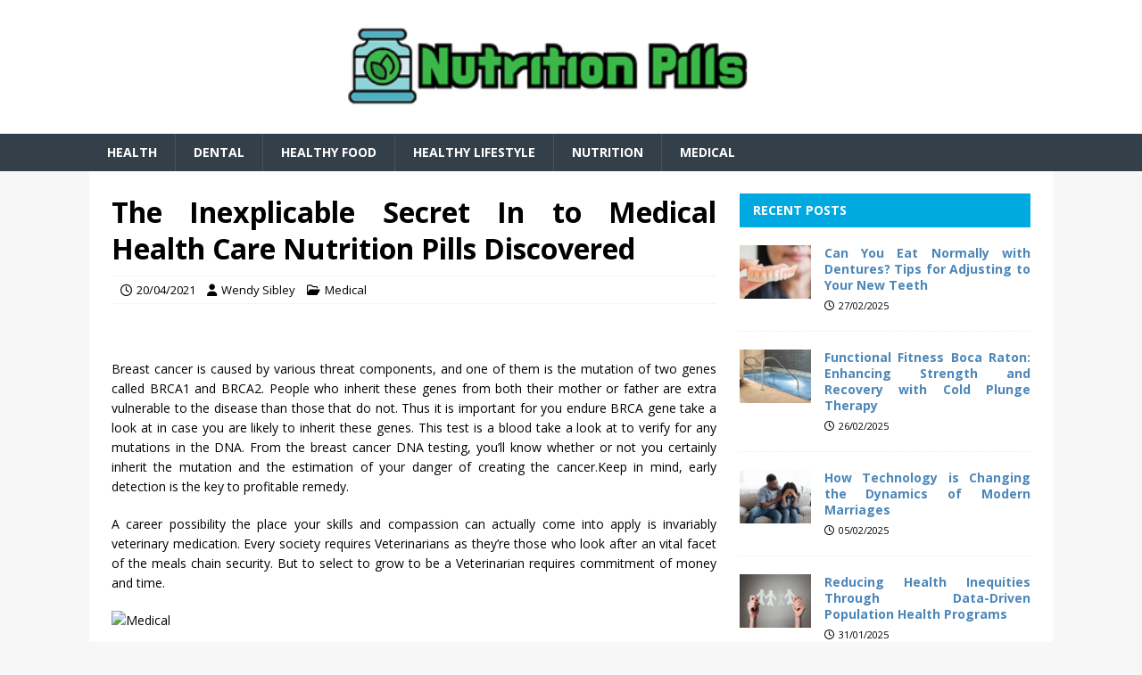

--- FILE ---
content_type: text/html; charset=UTF-8
request_url: https://prilipills.com/the-inexplicable-secret-in-to-medical-health-care-nutrition-pills-discovered.html/
body_size: 22690
content:
<!DOCTYPE html>
<html class="no-js" lang="en-US" prefix="og: https://ogp.me/ns#">
<head><meta charset="UTF-8"><script>if(navigator.userAgent.match(/MSIE|Internet Explorer/i)||navigator.userAgent.match(/Trident\/7\..*?rv:11/i)){var href=document.location.href;if(!href.match(/[?&]nowprocket/)){if(href.indexOf("?")==-1){if(href.indexOf("#")==-1){document.location.href=href+"?nowprocket=1"}else{document.location.href=href.replace("#","?nowprocket=1#")}}else{if(href.indexOf("#")==-1){document.location.href=href+"&nowprocket=1"}else{document.location.href=href.replace("#","&nowprocket=1#")}}}}</script><script>class RocketLazyLoadScripts{constructor(){this.v="1.2.4",this.triggerEvents=["keydown","mousedown","mousemove","touchmove","touchstart","touchend","wheel"],this.userEventHandler=this._triggerListener.bind(this),this.touchStartHandler=this._onTouchStart.bind(this),this.touchMoveHandler=this._onTouchMove.bind(this),this.touchEndHandler=this._onTouchEnd.bind(this),this.clickHandler=this._onClick.bind(this),this.interceptedClicks=[],window.addEventListener("pageshow",t=>{this.persisted=t.persisted}),window.addEventListener("DOMContentLoaded",()=>{this._preconnect3rdParties()}),this.delayedScripts={normal:[],async:[],defer:[]},this.trash=[],this.allJQueries=[]}_addUserInteractionListener(t){if(document.hidden){t._triggerListener();return}this.triggerEvents.forEach(e=>window.addEventListener(e,t.userEventHandler,{passive:!0})),window.addEventListener("touchstart",t.touchStartHandler,{passive:!0}),window.addEventListener("mousedown",t.touchStartHandler),document.addEventListener("visibilitychange",t.userEventHandler)}_removeUserInteractionListener(){this.triggerEvents.forEach(t=>window.removeEventListener(t,this.userEventHandler,{passive:!0})),document.removeEventListener("visibilitychange",this.userEventHandler)}_onTouchStart(t){"HTML"!==t.target.tagName&&(window.addEventListener("touchend",this.touchEndHandler),window.addEventListener("mouseup",this.touchEndHandler),window.addEventListener("touchmove",this.touchMoveHandler,{passive:!0}),window.addEventListener("mousemove",this.touchMoveHandler),t.target.addEventListener("click",this.clickHandler),this._renameDOMAttribute(t.target,"onclick","rocket-onclick"),this._pendingClickStarted())}_onTouchMove(t){window.removeEventListener("touchend",this.touchEndHandler),window.removeEventListener("mouseup",this.touchEndHandler),window.removeEventListener("touchmove",this.touchMoveHandler,{passive:!0}),window.removeEventListener("mousemove",this.touchMoveHandler),t.target.removeEventListener("click",this.clickHandler),this._renameDOMAttribute(t.target,"rocket-onclick","onclick"),this._pendingClickFinished()}_onTouchEnd(){window.removeEventListener("touchend",this.touchEndHandler),window.removeEventListener("mouseup",this.touchEndHandler),window.removeEventListener("touchmove",this.touchMoveHandler,{passive:!0}),window.removeEventListener("mousemove",this.touchMoveHandler)}_onClick(t){t.target.removeEventListener("click",this.clickHandler),this._renameDOMAttribute(t.target,"rocket-onclick","onclick"),this.interceptedClicks.push(t),t.preventDefault(),t.stopPropagation(),t.stopImmediatePropagation(),this._pendingClickFinished()}_replayClicks(){window.removeEventListener("touchstart",this.touchStartHandler,{passive:!0}),window.removeEventListener("mousedown",this.touchStartHandler),this.interceptedClicks.forEach(t=>{t.target.dispatchEvent(new MouseEvent("click",{view:t.view,bubbles:!0,cancelable:!0}))})}_waitForPendingClicks(){return new Promise(t=>{this._isClickPending?this._pendingClickFinished=t:t()})}_pendingClickStarted(){this._isClickPending=!0}_pendingClickFinished(){this._isClickPending=!1}_renameDOMAttribute(t,e,r){t.hasAttribute&&t.hasAttribute(e)&&(event.target.setAttribute(r,event.target.getAttribute(e)),event.target.removeAttribute(e))}_triggerListener(){this._removeUserInteractionListener(this),"loading"===document.readyState?document.addEventListener("DOMContentLoaded",this._loadEverythingNow.bind(this)):this._loadEverythingNow()}_preconnect3rdParties(){let t=[];document.querySelectorAll("script[type=rocketlazyloadscript][data-rocket-src]").forEach(e=>{let r=e.getAttribute("data-rocket-src");if(r&&0!==r.indexOf("data:")){0===r.indexOf("//")&&(r=location.protocol+r);try{let i=new URL(r).origin;i!==location.origin&&t.push({src:i,crossOrigin:e.crossOrigin||"module"===e.getAttribute("data-rocket-type")})}catch(n){}}}),t=[...new Map(t.map(t=>[JSON.stringify(t),t])).values()],this._batchInjectResourceHints(t,"preconnect")}async _loadEverythingNow(){this.lastBreath=Date.now(),this._delayEventListeners(),this._delayJQueryReady(this),this._handleDocumentWrite(),this._registerAllDelayedScripts(),this._preloadAllScripts(),await this._loadScriptsFromList(this.delayedScripts.normal),await this._loadScriptsFromList(this.delayedScripts.defer),await this._loadScriptsFromList(this.delayedScripts.async);try{await this._triggerDOMContentLoaded(),await this._pendingWebpackRequests(this),await this._triggerWindowLoad()}catch(t){console.error(t)}window.dispatchEvent(new Event("rocket-allScriptsLoaded")),this._waitForPendingClicks().then(()=>{this._replayClicks()}),this._emptyTrash()}_registerAllDelayedScripts(){document.querySelectorAll("script[type=rocketlazyloadscript]").forEach(t=>{t.hasAttribute("data-rocket-src")?t.hasAttribute("async")&&!1!==t.async?this.delayedScripts.async.push(t):t.hasAttribute("defer")&&!1!==t.defer||"module"===t.getAttribute("data-rocket-type")?this.delayedScripts.defer.push(t):this.delayedScripts.normal.push(t):this.delayedScripts.normal.push(t)})}async _transformScript(t){if(await this._littleBreath(),!0===t.noModule&&"noModule"in HTMLScriptElement.prototype){t.setAttribute("data-rocket-status","skipped");return}return new Promise(navigator.userAgent.indexOf("Firefox/")>0||""===navigator.vendor?e=>{let r=document.createElement("script");[...t.attributes].forEach(t=>{let e=t.nodeName;"type"!==e&&("data-rocket-type"===e&&(e="type"),"data-rocket-src"===e&&(e="src"),r.setAttribute(e,t.nodeValue))}),t.text&&(r.text=t.text),r.hasAttribute("src")?(r.addEventListener("load",e),r.addEventListener("error",e)):(r.text=t.text,e());try{t.parentNode.replaceChild(r,t)}catch(i){e()}}:e=>{function r(){t.setAttribute("data-rocket-status","failed"),e()}try{let i=t.getAttribute("data-rocket-type"),n=t.getAttribute("data-rocket-src");i?(t.type=i,t.removeAttribute("data-rocket-type")):t.removeAttribute("type"),t.addEventListener("load",function r(){t.setAttribute("data-rocket-status","executed"),e()}),t.addEventListener("error",r),n?(t.removeAttribute("data-rocket-src"),t.src=n):t.src="data:text/javascript;base64,"+window.btoa(unescape(encodeURIComponent(t.text)))}catch(s){r()}})}async _loadScriptsFromList(t){let e=t.shift();return e&&e.isConnected?(await this._transformScript(e),this._loadScriptsFromList(t)):Promise.resolve()}_preloadAllScripts(){this._batchInjectResourceHints([...this.delayedScripts.normal,...this.delayedScripts.defer,...this.delayedScripts.async],"preload")}_batchInjectResourceHints(t,e){var r=document.createDocumentFragment();t.forEach(t=>{let i=t.getAttribute&&t.getAttribute("data-rocket-src")||t.src;if(i){let n=document.createElement("link");n.href=i,n.rel=e,"preconnect"!==e&&(n.as="script"),t.getAttribute&&"module"===t.getAttribute("data-rocket-type")&&(n.crossOrigin=!0),t.crossOrigin&&(n.crossOrigin=t.crossOrigin),t.integrity&&(n.integrity=t.integrity),r.appendChild(n),this.trash.push(n)}}),document.head.appendChild(r)}_delayEventListeners(){let t={};function e(e,r){!function e(r){!t[r]&&(t[r]={originalFunctions:{add:r.addEventListener,remove:r.removeEventListener},eventsToRewrite:[]},r.addEventListener=function(){arguments[0]=i(arguments[0]),t[r].originalFunctions.add.apply(r,arguments)},r.removeEventListener=function(){arguments[0]=i(arguments[0]),t[r].originalFunctions.remove.apply(r,arguments)});function i(e){return t[r].eventsToRewrite.indexOf(e)>=0?"rocket-"+e:e}}(e),t[e].eventsToRewrite.push(r)}function r(t,e){let r=t[e];Object.defineProperty(t,e,{get:()=>r||function(){},set(i){t["rocket"+e]=r=i}})}e(document,"DOMContentLoaded"),e(window,"DOMContentLoaded"),e(window,"load"),e(window,"pageshow"),e(document,"readystatechange"),r(document,"onreadystatechange"),r(window,"onload"),r(window,"onpageshow")}_delayJQueryReady(t){let e;function r(t){return t.split(" ").map(t=>"load"===t||0===t.indexOf("load.")?"rocket-jquery-load":t).join(" ")}function i(i){if(i&&i.fn&&!t.allJQueries.includes(i)){i.fn.ready=i.fn.init.prototype.ready=function(e){return t.domReadyFired?e.bind(document)(i):document.addEventListener("rocket-DOMContentLoaded",()=>e.bind(document)(i)),i([])};let n=i.fn.on;i.fn.on=i.fn.init.prototype.on=function(){return this[0]===window&&("string"==typeof arguments[0]||arguments[0]instanceof String?arguments[0]=r(arguments[0]):"object"==typeof arguments[0]&&Object.keys(arguments[0]).forEach(t=>{let e=arguments[0][t];delete arguments[0][t],arguments[0][r(t)]=e})),n.apply(this,arguments),this},t.allJQueries.push(i)}e=i}i(window.jQuery),Object.defineProperty(window,"jQuery",{get:()=>e,set(t){i(t)}})}async _pendingWebpackRequests(t){let e=document.querySelector("script[data-webpack]");async function r(){return new Promise(t=>{e.addEventListener("load",t),e.addEventListener("error",t)})}e&&(await r(),await t._requestAnimFrame(),await t._pendingWebpackRequests(t))}async _triggerDOMContentLoaded(){this.domReadyFired=!0,await this._littleBreath(),document.dispatchEvent(new Event("rocket-DOMContentLoaded")),await this._littleBreath(),window.dispatchEvent(new Event("rocket-DOMContentLoaded")),await this._littleBreath(),document.dispatchEvent(new Event("rocket-readystatechange")),await this._littleBreath(),document.rocketonreadystatechange&&document.rocketonreadystatechange()}async _triggerWindowLoad(){await this._littleBreath(),window.dispatchEvent(new Event("rocket-load")),await this._littleBreath(),window.rocketonload&&window.rocketonload(),await this._littleBreath(),this.allJQueries.forEach(t=>t(window).trigger("rocket-jquery-load")),await this._littleBreath();let t=new Event("rocket-pageshow");t.persisted=this.persisted,window.dispatchEvent(t),await this._littleBreath(),window.rocketonpageshow&&window.rocketonpageshow({persisted:this.persisted})}_handleDocumentWrite(){let t=new Map;document.write=document.writeln=function(e){let r=document.currentScript;r||console.error("WPRocket unable to document.write this: "+e);let i=document.createRange(),n=r.parentElement,s=t.get(r);void 0===s&&(s=r.nextSibling,t.set(r,s));let a=document.createDocumentFragment();i.setStart(a,0),a.appendChild(i.createContextualFragment(e)),n.insertBefore(a,s)}}async _littleBreath(){Date.now()-this.lastBreath>45&&(await this._requestAnimFrame(),this.lastBreath=Date.now())}async _requestAnimFrame(){return document.hidden?new Promise(t=>setTimeout(t)):new Promise(t=>requestAnimationFrame(t))}_emptyTrash(){this.trash.forEach(t=>t.remove())}static run(){let t=new RocketLazyLoadScripts;t._addUserInteractionListener(t)}}RocketLazyLoadScripts.run();</script>

<meta name="viewport" content="width=device-width, initial-scale=1.0">
<link rel="profile" href="https://gmpg.org/xfn/11" />

<!-- Search Engine Optimization by Rank Math PRO - https://rankmath.com/ -->
<title>The Inexplicable Secret In To Medical Health Care Nutrition Pills Discovered</title><link rel="preload" as="style" href="https://fonts.googleapis.com/css?family=Open%20Sans%3A400%2C400italic%2C700%2C600&#038;display=swap" /><link rel="stylesheet" href="https://fonts.googleapis.com/css?family=Open%20Sans%3A400%2C400italic%2C700%2C600&#038;display=swap" media="print" onload="this.media='all'" /><noscript><link rel="stylesheet" href="https://fonts.googleapis.com/css?family=Open%20Sans%3A400%2C400italic%2C700%2C600&#038;display=swap" /></noscript>
<meta name="description" content="Breast cancer is caused by various threat components, and one of them is the mutation of two genes called BRCA1 and BRCA2. People who inherit these genes from"/>
<meta name="robots" content="follow, index, max-snippet:-1, max-video-preview:-1, max-image-preview:large"/>
<link rel="canonical" href="https://prilipills.com/the-inexplicable-secret-in-to-medical-health-care-nutrition-pills-discovered.html/" />
<meta property="og:locale" content="en_US" />
<meta property="og:type" content="article" />
<meta property="og:title" content="The Inexplicable Secret In To Medical Health Care Nutrition Pills Discovered" />
<meta property="og:description" content="Breast cancer is caused by various threat components, and one of them is the mutation of two genes called BRCA1 and BRCA2. People who inherit these genes from" />
<meta property="og:url" content="https://prilipills.com/the-inexplicable-secret-in-to-medical-health-care-nutrition-pills-discovered.html/" />
<meta property="og:site_name" content="Nutrition Pills" />
<meta property="article:tag" content="healthy" />
<meta property="article:tag" content="medic" />
<meta property="article:tag" content="nutritions" />
<meta property="article:tag" content="pills" />
<meta property="article:section" content="Medical" />
<meta property="og:updated_time" content="2024-07-03T11:29:04+07:00" />
<meta property="article:published_time" content="2021-04-20T18:50:27+07:00" />
<meta property="article:modified_time" content="2024-07-03T11:29:04+07:00" />
<meta name="twitter:card" content="summary_large_image" />
<meta name="twitter:title" content="The Inexplicable Secret In To Medical Health Care Nutrition Pills Discovered" />
<meta name="twitter:description" content="Breast cancer is caused by various threat components, and one of them is the mutation of two genes called BRCA1 and BRCA2. People who inherit these genes from" />
<meta name="twitter:label1" content="Written by" />
<meta name="twitter:data1" content="Wendy Sibley" />
<meta name="twitter:label2" content="Time to read" />
<meta name="twitter:data2" content="2 minutes" />
<script type="application/ld+json" class="rank-math-schema-pro">{"@context":"https://schema.org","@graph":[{"@type":"Organization","@id":"https://prilipills.com/#organization","name":"Nutrition Pills","logo":{"@type":"ImageObject","@id":"https://prilipills.com/#logo","url":"https://prilipills.com/wp-content/uploads/2023/08/cropped-cropped-logo.png","contentUrl":"https://prilipills.com/wp-content/uploads/2023/08/cropped-cropped-logo.png","caption":"Nutrition Pills","inLanguage":"en-US","width":"300","height":"73"}},{"@type":"WebSite","@id":"https://prilipills.com/#website","url":"https://prilipills.com","name":"Nutrition Pills","publisher":{"@id":"https://prilipills.com/#organization"},"inLanguage":"en-US"},{"@type":"ImageObject","@id":"https://i.ibb.co/0YKwCCR/Medical-1-96.jpg","url":"https://i.ibb.co/0YKwCCR/Medical-1-96.jpg","width":"1920","height":"1080","inLanguage":"en-US"},{"@type":"BreadcrumbList","@id":"https://prilipills.com/the-inexplicable-secret-in-to-medical-health-care-nutrition-pills-discovered.html/#breadcrumb","itemListElement":[{"@type":"ListItem","position":"1","item":{"@id":"https://prilipills.com/","name":"Nutrition Pills"}},{"@type":"ListItem","position":"2","item":{"@id":"https://prilipills.com/medical/","name":"Medical"}},{"@type":"ListItem","position":"3","item":{"@id":"https://prilipills.com/the-inexplicable-secret-in-to-medical-health-care-nutrition-pills-discovered.html/","name":"The Inexplicable Secret In to Medical Health Care Nutrition Pills Discovered"}}]},{"@type":"WebPage","@id":"https://prilipills.com/the-inexplicable-secret-in-to-medical-health-care-nutrition-pills-discovered.html/#webpage","url":"https://prilipills.com/the-inexplicable-secret-in-to-medical-health-care-nutrition-pills-discovered.html/","name":"The Inexplicable Secret In To Medical Health Care Nutrition Pills Discovered","datePublished":"2021-04-20T18:50:27+07:00","dateModified":"2024-07-03T11:29:04+07:00","isPartOf":{"@id":"https://prilipills.com/#website"},"primaryImageOfPage":{"@id":"https://i.ibb.co/0YKwCCR/Medical-1-96.jpg"},"inLanguage":"en-US","breadcrumb":{"@id":"https://prilipills.com/the-inexplicable-secret-in-to-medical-health-care-nutrition-pills-discovered.html/#breadcrumb"}},{"@type":"Person","@id":"https://prilipills.com/the-inexplicable-secret-in-to-medical-health-care-nutrition-pills-discovered.html/#author","name":"Wendy Sibley","image":{"@type":"ImageObject","@id":"https://secure.gravatar.com/avatar/66a3a50093a4b7ecb66b1b1e60b2ba5718d63a30d33a78d73e4eefaf42e90f51?s=96&amp;d=mm&amp;r=g","url":"https://secure.gravatar.com/avatar/66a3a50093a4b7ecb66b1b1e60b2ba5718d63a30d33a78d73e4eefaf42e90f51?s=96&amp;d=mm&amp;r=g","caption":"Wendy Sibley","inLanguage":"en-US"},"worksFor":{"@id":"https://prilipills.com/#organization"}},{"@type":"BlogPosting","headline":"The Inexplicable Secret In To Medical Health Care Nutrition Pills Discovered","datePublished":"2021-04-20T18:50:27+07:00","dateModified":"2024-07-03T11:29:04+07:00","articleSection":"Medical","author":{"@id":"https://prilipills.com/the-inexplicable-secret-in-to-medical-health-care-nutrition-pills-discovered.html/#author","name":"Wendy Sibley"},"publisher":{"@id":"https://prilipills.com/#organization"},"description":"Breast cancer is caused by various threat components, and one of them is the mutation of two genes called BRCA1 and BRCA2. People who inherit these genes from","name":"The Inexplicable Secret In To Medical Health Care Nutrition Pills Discovered","@id":"https://prilipills.com/the-inexplicable-secret-in-to-medical-health-care-nutrition-pills-discovered.html/#richSnippet","isPartOf":{"@id":"https://prilipills.com/the-inexplicable-secret-in-to-medical-health-care-nutrition-pills-discovered.html/#webpage"},"image":{"@id":"https://i.ibb.co/0YKwCCR/Medical-1-96.jpg"},"inLanguage":"en-US","mainEntityOfPage":{"@id":"https://prilipills.com/the-inexplicable-secret-in-to-medical-health-care-nutrition-pills-discovered.html/#webpage"}}]}</script>
<!-- /Rank Math WordPress SEO plugin -->

<link rel='dns-prefetch' href='//fonts.googleapis.com' />
<link href='https://fonts.gstatic.com' crossorigin rel='preconnect' />
<link rel="alternate" type="application/rss+xml" title="Nutrition Pills &raquo; Feed" href="https://prilipills.com/feed/" />
<link rel="alternate" type="application/rss+xml" title="Nutrition Pills &raquo; Comments Feed" href="https://prilipills.com/comments/feed/" />
<link rel="alternate" title="oEmbed (JSON)" type="application/json+oembed" href="https://prilipills.com/wp-json/oembed/1.0/embed?url=https%3A%2F%2Fprilipills.com%2Fthe-inexplicable-secret-in-to-medical-health-care-nutrition-pills-discovered.html%2F" />
<link rel="alternate" title="oEmbed (XML)" type="text/xml+oembed" href="https://prilipills.com/wp-json/oembed/1.0/embed?url=https%3A%2F%2Fprilipills.com%2Fthe-inexplicable-secret-in-to-medical-health-care-nutrition-pills-discovered.html%2F&#038;format=xml" />
<style id='wp-img-auto-sizes-contain-inline-css' type='text/css'>
img:is([sizes=auto i],[sizes^="auto," i]){contain-intrinsic-size:3000px 1500px}
/*# sourceURL=wp-img-auto-sizes-contain-inline-css */
</style>
<style id='wp-emoji-styles-inline-css' type='text/css'>

	img.wp-smiley, img.emoji {
		display: inline !important;
		border: none !important;
		box-shadow: none !important;
		height: 1em !important;
		width: 1em !important;
		margin: 0 0.07em !important;
		vertical-align: -0.1em !important;
		background: none !important;
		padding: 0 !important;
	}
/*# sourceURL=wp-emoji-styles-inline-css */
</style>
<style id='wp-block-library-inline-css' type='text/css'>
:root{--wp-block-synced-color:#7a00df;--wp-block-synced-color--rgb:122,0,223;--wp-bound-block-color:var(--wp-block-synced-color);--wp-editor-canvas-background:#ddd;--wp-admin-theme-color:#007cba;--wp-admin-theme-color--rgb:0,124,186;--wp-admin-theme-color-darker-10:#006ba1;--wp-admin-theme-color-darker-10--rgb:0,107,160.5;--wp-admin-theme-color-darker-20:#005a87;--wp-admin-theme-color-darker-20--rgb:0,90,135;--wp-admin-border-width-focus:2px}@media (min-resolution:192dpi){:root{--wp-admin-border-width-focus:1.5px}}.wp-element-button{cursor:pointer}:root .has-very-light-gray-background-color{background-color:#eee}:root .has-very-dark-gray-background-color{background-color:#313131}:root .has-very-light-gray-color{color:#eee}:root .has-very-dark-gray-color{color:#313131}:root .has-vivid-green-cyan-to-vivid-cyan-blue-gradient-background{background:linear-gradient(135deg,#00d084,#0693e3)}:root .has-purple-crush-gradient-background{background:linear-gradient(135deg,#34e2e4,#4721fb 50%,#ab1dfe)}:root .has-hazy-dawn-gradient-background{background:linear-gradient(135deg,#faaca8,#dad0ec)}:root .has-subdued-olive-gradient-background{background:linear-gradient(135deg,#fafae1,#67a671)}:root .has-atomic-cream-gradient-background{background:linear-gradient(135deg,#fdd79a,#004a59)}:root .has-nightshade-gradient-background{background:linear-gradient(135deg,#330968,#31cdcf)}:root .has-midnight-gradient-background{background:linear-gradient(135deg,#020381,#2874fc)}:root{--wp--preset--font-size--normal:16px;--wp--preset--font-size--huge:42px}.has-regular-font-size{font-size:1em}.has-larger-font-size{font-size:2.625em}.has-normal-font-size{font-size:var(--wp--preset--font-size--normal)}.has-huge-font-size{font-size:var(--wp--preset--font-size--huge)}.has-text-align-center{text-align:center}.has-text-align-left{text-align:left}.has-text-align-right{text-align:right}.has-fit-text{white-space:nowrap!important}#end-resizable-editor-section{display:none}.aligncenter{clear:both}.items-justified-left{justify-content:flex-start}.items-justified-center{justify-content:center}.items-justified-right{justify-content:flex-end}.items-justified-space-between{justify-content:space-between}.screen-reader-text{border:0;clip-path:inset(50%);height:1px;margin:-1px;overflow:hidden;padding:0;position:absolute;width:1px;word-wrap:normal!important}.screen-reader-text:focus{background-color:#ddd;clip-path:none;color:#444;display:block;font-size:1em;height:auto;left:5px;line-height:normal;padding:15px 23px 14px;text-decoration:none;top:5px;width:auto;z-index:100000}html :where(.has-border-color){border-style:solid}html :where([style*=border-top-color]){border-top-style:solid}html :where([style*=border-right-color]){border-right-style:solid}html :where([style*=border-bottom-color]){border-bottom-style:solid}html :where([style*=border-left-color]){border-left-style:solid}html :where([style*=border-width]){border-style:solid}html :where([style*=border-top-width]){border-top-style:solid}html :where([style*=border-right-width]){border-right-style:solid}html :where([style*=border-bottom-width]){border-bottom-style:solid}html :where([style*=border-left-width]){border-left-style:solid}html :where(img[class*=wp-image-]){height:auto;max-width:100%}:where(figure){margin:0 0 1em}html :where(.is-position-sticky){--wp-admin--admin-bar--position-offset:var(--wp-admin--admin-bar--height,0px)}@media screen and (max-width:600px){html :where(.is-position-sticky){--wp-admin--admin-bar--position-offset:0px}}

/*# sourceURL=wp-block-library-inline-css */
</style><style id='wp-block-archives-inline-css' type='text/css'>
.wp-block-archives{box-sizing:border-box}.wp-block-archives-dropdown label{display:block}
/*# sourceURL=https://prilipills.com/wp-includes/blocks/archives/style.min.css */
</style>
<style id='wp-block-image-inline-css' type='text/css'>
.wp-block-image>a,.wp-block-image>figure>a{display:inline-block}.wp-block-image img{box-sizing:border-box;height:auto;max-width:100%;vertical-align:bottom}@media not (prefers-reduced-motion){.wp-block-image img.hide{visibility:hidden}.wp-block-image img.show{animation:show-content-image .4s}}.wp-block-image[style*=border-radius] img,.wp-block-image[style*=border-radius]>a{border-radius:inherit}.wp-block-image.has-custom-border img{box-sizing:border-box}.wp-block-image.aligncenter{text-align:center}.wp-block-image.alignfull>a,.wp-block-image.alignwide>a{width:100%}.wp-block-image.alignfull img,.wp-block-image.alignwide img{height:auto;width:100%}.wp-block-image .aligncenter,.wp-block-image .alignleft,.wp-block-image .alignright,.wp-block-image.aligncenter,.wp-block-image.alignleft,.wp-block-image.alignright{display:table}.wp-block-image .aligncenter>figcaption,.wp-block-image .alignleft>figcaption,.wp-block-image .alignright>figcaption,.wp-block-image.aligncenter>figcaption,.wp-block-image.alignleft>figcaption,.wp-block-image.alignright>figcaption{caption-side:bottom;display:table-caption}.wp-block-image .alignleft{float:left;margin:.5em 1em .5em 0}.wp-block-image .alignright{float:right;margin:.5em 0 .5em 1em}.wp-block-image .aligncenter{margin-left:auto;margin-right:auto}.wp-block-image :where(figcaption){margin-bottom:1em;margin-top:.5em}.wp-block-image.is-style-circle-mask img{border-radius:9999px}@supports ((-webkit-mask-image:none) or (mask-image:none)) or (-webkit-mask-image:none){.wp-block-image.is-style-circle-mask img{border-radius:0;-webkit-mask-image:url('data:image/svg+xml;utf8,<svg viewBox="0 0 100 100" xmlns="http://www.w3.org/2000/svg"><circle cx="50" cy="50" r="50"/></svg>');mask-image:url('data:image/svg+xml;utf8,<svg viewBox="0 0 100 100" xmlns="http://www.w3.org/2000/svg"><circle cx="50" cy="50" r="50"/></svg>');mask-mode:alpha;-webkit-mask-position:center;mask-position:center;-webkit-mask-repeat:no-repeat;mask-repeat:no-repeat;-webkit-mask-size:contain;mask-size:contain}}:root :where(.wp-block-image.is-style-rounded img,.wp-block-image .is-style-rounded img){border-radius:9999px}.wp-block-image figure{margin:0}.wp-lightbox-container{display:flex;flex-direction:column;position:relative}.wp-lightbox-container img{cursor:zoom-in}.wp-lightbox-container img:hover+button{opacity:1}.wp-lightbox-container button{align-items:center;backdrop-filter:blur(16px) saturate(180%);background-color:#5a5a5a40;border:none;border-radius:4px;cursor:zoom-in;display:flex;height:20px;justify-content:center;opacity:0;padding:0;position:absolute;right:16px;text-align:center;top:16px;width:20px;z-index:100}@media not (prefers-reduced-motion){.wp-lightbox-container button{transition:opacity .2s ease}}.wp-lightbox-container button:focus-visible{outline:3px auto #5a5a5a40;outline:3px auto -webkit-focus-ring-color;outline-offset:3px}.wp-lightbox-container button:hover{cursor:pointer;opacity:1}.wp-lightbox-container button:focus{opacity:1}.wp-lightbox-container button:focus,.wp-lightbox-container button:hover,.wp-lightbox-container button:not(:hover):not(:active):not(.has-background){background-color:#5a5a5a40;border:none}.wp-lightbox-overlay{box-sizing:border-box;cursor:zoom-out;height:100vh;left:0;overflow:hidden;position:fixed;top:0;visibility:hidden;width:100%;z-index:100000}.wp-lightbox-overlay .close-button{align-items:center;cursor:pointer;display:flex;justify-content:center;min-height:40px;min-width:40px;padding:0;position:absolute;right:calc(env(safe-area-inset-right) + 16px);top:calc(env(safe-area-inset-top) + 16px);z-index:5000000}.wp-lightbox-overlay .close-button:focus,.wp-lightbox-overlay .close-button:hover,.wp-lightbox-overlay .close-button:not(:hover):not(:active):not(.has-background){background:none;border:none}.wp-lightbox-overlay .lightbox-image-container{height:var(--wp--lightbox-container-height);left:50%;overflow:hidden;position:absolute;top:50%;transform:translate(-50%,-50%);transform-origin:top left;width:var(--wp--lightbox-container-width);z-index:9999999999}.wp-lightbox-overlay .wp-block-image{align-items:center;box-sizing:border-box;display:flex;height:100%;justify-content:center;margin:0;position:relative;transform-origin:0 0;width:100%;z-index:3000000}.wp-lightbox-overlay .wp-block-image img{height:var(--wp--lightbox-image-height);min-height:var(--wp--lightbox-image-height);min-width:var(--wp--lightbox-image-width);width:var(--wp--lightbox-image-width)}.wp-lightbox-overlay .wp-block-image figcaption{display:none}.wp-lightbox-overlay button{background:none;border:none}.wp-lightbox-overlay .scrim{background-color:#fff;height:100%;opacity:.9;position:absolute;width:100%;z-index:2000000}.wp-lightbox-overlay.active{visibility:visible}@media not (prefers-reduced-motion){.wp-lightbox-overlay.active{animation:turn-on-visibility .25s both}.wp-lightbox-overlay.active img{animation:turn-on-visibility .35s both}.wp-lightbox-overlay.show-closing-animation:not(.active){animation:turn-off-visibility .35s both}.wp-lightbox-overlay.show-closing-animation:not(.active) img{animation:turn-off-visibility .25s both}.wp-lightbox-overlay.zoom.active{animation:none;opacity:1;visibility:visible}.wp-lightbox-overlay.zoom.active .lightbox-image-container{animation:lightbox-zoom-in .4s}.wp-lightbox-overlay.zoom.active .lightbox-image-container img{animation:none}.wp-lightbox-overlay.zoom.active .scrim{animation:turn-on-visibility .4s forwards}.wp-lightbox-overlay.zoom.show-closing-animation:not(.active){animation:none}.wp-lightbox-overlay.zoom.show-closing-animation:not(.active) .lightbox-image-container{animation:lightbox-zoom-out .4s}.wp-lightbox-overlay.zoom.show-closing-animation:not(.active) .lightbox-image-container img{animation:none}.wp-lightbox-overlay.zoom.show-closing-animation:not(.active) .scrim{animation:turn-off-visibility .4s forwards}}@keyframes show-content-image{0%{visibility:hidden}99%{visibility:hidden}to{visibility:visible}}@keyframes turn-on-visibility{0%{opacity:0}to{opacity:1}}@keyframes turn-off-visibility{0%{opacity:1;visibility:visible}99%{opacity:0;visibility:visible}to{opacity:0;visibility:hidden}}@keyframes lightbox-zoom-in{0%{transform:translate(calc((-100vw + var(--wp--lightbox-scrollbar-width))/2 + var(--wp--lightbox-initial-left-position)),calc(-50vh + var(--wp--lightbox-initial-top-position))) scale(var(--wp--lightbox-scale))}to{transform:translate(-50%,-50%) scale(1)}}@keyframes lightbox-zoom-out{0%{transform:translate(-50%,-50%) scale(1);visibility:visible}99%{visibility:visible}to{transform:translate(calc((-100vw + var(--wp--lightbox-scrollbar-width))/2 + var(--wp--lightbox-initial-left-position)),calc(-50vh + var(--wp--lightbox-initial-top-position))) scale(var(--wp--lightbox-scale));visibility:hidden}}
/*# sourceURL=https://prilipills.com/wp-includes/blocks/image/style.min.css */
</style>
<style id='wp-block-latest-posts-inline-css' type='text/css'>
.wp-block-latest-posts{box-sizing:border-box}.wp-block-latest-posts.alignleft{margin-right:2em}.wp-block-latest-posts.alignright{margin-left:2em}.wp-block-latest-posts.wp-block-latest-posts__list{list-style:none}.wp-block-latest-posts.wp-block-latest-posts__list li{clear:both;overflow-wrap:break-word}.wp-block-latest-posts.is-grid{display:flex;flex-wrap:wrap}.wp-block-latest-posts.is-grid li{margin:0 1.25em 1.25em 0;width:100%}@media (min-width:600px){.wp-block-latest-posts.columns-2 li{width:calc(50% - .625em)}.wp-block-latest-posts.columns-2 li:nth-child(2n){margin-right:0}.wp-block-latest-posts.columns-3 li{width:calc(33.33333% - .83333em)}.wp-block-latest-posts.columns-3 li:nth-child(3n){margin-right:0}.wp-block-latest-posts.columns-4 li{width:calc(25% - .9375em)}.wp-block-latest-posts.columns-4 li:nth-child(4n){margin-right:0}.wp-block-latest-posts.columns-5 li{width:calc(20% - 1em)}.wp-block-latest-posts.columns-5 li:nth-child(5n){margin-right:0}.wp-block-latest-posts.columns-6 li{width:calc(16.66667% - 1.04167em)}.wp-block-latest-posts.columns-6 li:nth-child(6n){margin-right:0}}:root :where(.wp-block-latest-posts.is-grid){padding:0}:root :where(.wp-block-latest-posts.wp-block-latest-posts__list){padding-left:0}.wp-block-latest-posts__post-author,.wp-block-latest-posts__post-date{display:block;font-size:.8125em}.wp-block-latest-posts__post-excerpt,.wp-block-latest-posts__post-full-content{margin-bottom:1em;margin-top:.5em}.wp-block-latest-posts__featured-image a{display:inline-block}.wp-block-latest-posts__featured-image img{height:auto;max-width:100%;width:auto}.wp-block-latest-posts__featured-image.alignleft{float:left;margin-right:1em}.wp-block-latest-posts__featured-image.alignright{float:right;margin-left:1em}.wp-block-latest-posts__featured-image.aligncenter{margin-bottom:1em;text-align:center}
/*# sourceURL=https://prilipills.com/wp-includes/blocks/latest-posts/style.min.css */
</style>
<style id='wp-block-group-inline-css' type='text/css'>
.wp-block-group{box-sizing:border-box}:where(.wp-block-group.wp-block-group-is-layout-constrained){position:relative}
/*# sourceURL=https://prilipills.com/wp-includes/blocks/group/style.min.css */
</style>
<style id='wp-block-social-links-inline-css' type='text/css'>
.wp-block-social-links{background:none;box-sizing:border-box;margin-left:0;padding-left:0;padding-right:0;text-indent:0}.wp-block-social-links .wp-social-link a,.wp-block-social-links .wp-social-link a:hover{border-bottom:0;box-shadow:none;text-decoration:none}.wp-block-social-links .wp-social-link svg{height:1em;width:1em}.wp-block-social-links .wp-social-link span:not(.screen-reader-text){font-size:.65em;margin-left:.5em;margin-right:.5em}.wp-block-social-links.has-small-icon-size{font-size:16px}.wp-block-social-links,.wp-block-social-links.has-normal-icon-size{font-size:24px}.wp-block-social-links.has-large-icon-size{font-size:36px}.wp-block-social-links.has-huge-icon-size{font-size:48px}.wp-block-social-links.aligncenter{display:flex;justify-content:center}.wp-block-social-links.alignright{justify-content:flex-end}.wp-block-social-link{border-radius:9999px;display:block}@media not (prefers-reduced-motion){.wp-block-social-link{transition:transform .1s ease}}.wp-block-social-link{height:auto}.wp-block-social-link a{align-items:center;display:flex;line-height:0}.wp-block-social-link:hover{transform:scale(1.1)}.wp-block-social-links .wp-block-social-link.wp-social-link{display:inline-block;margin:0;padding:0}.wp-block-social-links .wp-block-social-link.wp-social-link .wp-block-social-link-anchor,.wp-block-social-links .wp-block-social-link.wp-social-link .wp-block-social-link-anchor svg,.wp-block-social-links .wp-block-social-link.wp-social-link .wp-block-social-link-anchor:active,.wp-block-social-links .wp-block-social-link.wp-social-link .wp-block-social-link-anchor:hover,.wp-block-social-links .wp-block-social-link.wp-social-link .wp-block-social-link-anchor:visited{color:currentColor;fill:currentColor}:where(.wp-block-social-links:not(.is-style-logos-only)) .wp-social-link{background-color:#f0f0f0;color:#444}:where(.wp-block-social-links:not(.is-style-logos-only)) .wp-social-link-amazon{background-color:#f90;color:#fff}:where(.wp-block-social-links:not(.is-style-logos-only)) .wp-social-link-bandcamp{background-color:#1ea0c3;color:#fff}:where(.wp-block-social-links:not(.is-style-logos-only)) .wp-social-link-behance{background-color:#0757fe;color:#fff}:where(.wp-block-social-links:not(.is-style-logos-only)) .wp-social-link-bluesky{background-color:#0a7aff;color:#fff}:where(.wp-block-social-links:not(.is-style-logos-only)) .wp-social-link-codepen{background-color:#1e1f26;color:#fff}:where(.wp-block-social-links:not(.is-style-logos-only)) .wp-social-link-deviantart{background-color:#02e49b;color:#fff}:where(.wp-block-social-links:not(.is-style-logos-only)) .wp-social-link-discord{background-color:#5865f2;color:#fff}:where(.wp-block-social-links:not(.is-style-logos-only)) .wp-social-link-dribbble{background-color:#e94c89;color:#fff}:where(.wp-block-social-links:not(.is-style-logos-only)) .wp-social-link-dropbox{background-color:#4280ff;color:#fff}:where(.wp-block-social-links:not(.is-style-logos-only)) .wp-social-link-etsy{background-color:#f45800;color:#fff}:where(.wp-block-social-links:not(.is-style-logos-only)) .wp-social-link-facebook{background-color:#0866ff;color:#fff}:where(.wp-block-social-links:not(.is-style-logos-only)) .wp-social-link-fivehundredpx{background-color:#000;color:#fff}:where(.wp-block-social-links:not(.is-style-logos-only)) .wp-social-link-flickr{background-color:#0461dd;color:#fff}:where(.wp-block-social-links:not(.is-style-logos-only)) .wp-social-link-foursquare{background-color:#e65678;color:#fff}:where(.wp-block-social-links:not(.is-style-logos-only)) .wp-social-link-github{background-color:#24292d;color:#fff}:where(.wp-block-social-links:not(.is-style-logos-only)) .wp-social-link-goodreads{background-color:#eceadd;color:#382110}:where(.wp-block-social-links:not(.is-style-logos-only)) .wp-social-link-google{background-color:#ea4434;color:#fff}:where(.wp-block-social-links:not(.is-style-logos-only)) .wp-social-link-gravatar{background-color:#1d4fc4;color:#fff}:where(.wp-block-social-links:not(.is-style-logos-only)) .wp-social-link-instagram{background-color:#f00075;color:#fff}:where(.wp-block-social-links:not(.is-style-logos-only)) .wp-social-link-lastfm{background-color:#e21b24;color:#fff}:where(.wp-block-social-links:not(.is-style-logos-only)) .wp-social-link-linkedin{background-color:#0d66c2;color:#fff}:where(.wp-block-social-links:not(.is-style-logos-only)) .wp-social-link-mastodon{background-color:#3288d4;color:#fff}:where(.wp-block-social-links:not(.is-style-logos-only)) .wp-social-link-medium{background-color:#000;color:#fff}:where(.wp-block-social-links:not(.is-style-logos-only)) .wp-social-link-meetup{background-color:#f6405f;color:#fff}:where(.wp-block-social-links:not(.is-style-logos-only)) .wp-social-link-patreon{background-color:#000;color:#fff}:where(.wp-block-social-links:not(.is-style-logos-only)) .wp-social-link-pinterest{background-color:#e60122;color:#fff}:where(.wp-block-social-links:not(.is-style-logos-only)) .wp-social-link-pocket{background-color:#ef4155;color:#fff}:where(.wp-block-social-links:not(.is-style-logos-only)) .wp-social-link-reddit{background-color:#ff4500;color:#fff}:where(.wp-block-social-links:not(.is-style-logos-only)) .wp-social-link-skype{background-color:#0478d7;color:#fff}:where(.wp-block-social-links:not(.is-style-logos-only)) .wp-social-link-snapchat{background-color:#fefc00;color:#fff;stroke:#000}:where(.wp-block-social-links:not(.is-style-logos-only)) .wp-social-link-soundcloud{background-color:#ff5600;color:#fff}:where(.wp-block-social-links:not(.is-style-logos-only)) .wp-social-link-spotify{background-color:#1bd760;color:#fff}:where(.wp-block-social-links:not(.is-style-logos-only)) .wp-social-link-telegram{background-color:#2aabee;color:#fff}:where(.wp-block-social-links:not(.is-style-logos-only)) .wp-social-link-threads{background-color:#000;color:#fff}:where(.wp-block-social-links:not(.is-style-logos-only)) .wp-social-link-tiktok{background-color:#000;color:#fff}:where(.wp-block-social-links:not(.is-style-logos-only)) .wp-social-link-tumblr{background-color:#011835;color:#fff}:where(.wp-block-social-links:not(.is-style-logos-only)) .wp-social-link-twitch{background-color:#6440a4;color:#fff}:where(.wp-block-social-links:not(.is-style-logos-only)) .wp-social-link-twitter{background-color:#1da1f2;color:#fff}:where(.wp-block-social-links:not(.is-style-logos-only)) .wp-social-link-vimeo{background-color:#1eb7ea;color:#fff}:where(.wp-block-social-links:not(.is-style-logos-only)) .wp-social-link-vk{background-color:#4680c2;color:#fff}:where(.wp-block-social-links:not(.is-style-logos-only)) .wp-social-link-wordpress{background-color:#3499cd;color:#fff}:where(.wp-block-social-links:not(.is-style-logos-only)) .wp-social-link-whatsapp{background-color:#25d366;color:#fff}:where(.wp-block-social-links:not(.is-style-logos-only)) .wp-social-link-x{background-color:#000;color:#fff}:where(.wp-block-social-links:not(.is-style-logos-only)) .wp-social-link-yelp{background-color:#d32422;color:#fff}:where(.wp-block-social-links:not(.is-style-logos-only)) .wp-social-link-youtube{background-color:red;color:#fff}:where(.wp-block-social-links.is-style-logos-only) .wp-social-link{background:none}:where(.wp-block-social-links.is-style-logos-only) .wp-social-link svg{height:1.25em;width:1.25em}:where(.wp-block-social-links.is-style-logos-only) .wp-social-link-amazon{color:#f90}:where(.wp-block-social-links.is-style-logos-only) .wp-social-link-bandcamp{color:#1ea0c3}:where(.wp-block-social-links.is-style-logos-only) .wp-social-link-behance{color:#0757fe}:where(.wp-block-social-links.is-style-logos-only) .wp-social-link-bluesky{color:#0a7aff}:where(.wp-block-social-links.is-style-logos-only) .wp-social-link-codepen{color:#1e1f26}:where(.wp-block-social-links.is-style-logos-only) .wp-social-link-deviantart{color:#02e49b}:where(.wp-block-social-links.is-style-logos-only) .wp-social-link-discord{color:#5865f2}:where(.wp-block-social-links.is-style-logos-only) .wp-social-link-dribbble{color:#e94c89}:where(.wp-block-social-links.is-style-logos-only) .wp-social-link-dropbox{color:#4280ff}:where(.wp-block-social-links.is-style-logos-only) .wp-social-link-etsy{color:#f45800}:where(.wp-block-social-links.is-style-logos-only) .wp-social-link-facebook{color:#0866ff}:where(.wp-block-social-links.is-style-logos-only) .wp-social-link-fivehundredpx{color:#000}:where(.wp-block-social-links.is-style-logos-only) .wp-social-link-flickr{color:#0461dd}:where(.wp-block-social-links.is-style-logos-only) .wp-social-link-foursquare{color:#e65678}:where(.wp-block-social-links.is-style-logos-only) .wp-social-link-github{color:#24292d}:where(.wp-block-social-links.is-style-logos-only) .wp-social-link-goodreads{color:#382110}:where(.wp-block-social-links.is-style-logos-only) .wp-social-link-google{color:#ea4434}:where(.wp-block-social-links.is-style-logos-only) .wp-social-link-gravatar{color:#1d4fc4}:where(.wp-block-social-links.is-style-logos-only) .wp-social-link-instagram{color:#f00075}:where(.wp-block-social-links.is-style-logos-only) .wp-social-link-lastfm{color:#e21b24}:where(.wp-block-social-links.is-style-logos-only) .wp-social-link-linkedin{color:#0d66c2}:where(.wp-block-social-links.is-style-logos-only) .wp-social-link-mastodon{color:#3288d4}:where(.wp-block-social-links.is-style-logos-only) .wp-social-link-medium{color:#000}:where(.wp-block-social-links.is-style-logos-only) .wp-social-link-meetup{color:#f6405f}:where(.wp-block-social-links.is-style-logos-only) .wp-social-link-patreon{color:#000}:where(.wp-block-social-links.is-style-logos-only) .wp-social-link-pinterest{color:#e60122}:where(.wp-block-social-links.is-style-logos-only) .wp-social-link-pocket{color:#ef4155}:where(.wp-block-social-links.is-style-logos-only) .wp-social-link-reddit{color:#ff4500}:where(.wp-block-social-links.is-style-logos-only) .wp-social-link-skype{color:#0478d7}:where(.wp-block-social-links.is-style-logos-only) .wp-social-link-snapchat{color:#fff;stroke:#000}:where(.wp-block-social-links.is-style-logos-only) .wp-social-link-soundcloud{color:#ff5600}:where(.wp-block-social-links.is-style-logos-only) .wp-social-link-spotify{color:#1bd760}:where(.wp-block-social-links.is-style-logos-only) .wp-social-link-telegram{color:#2aabee}:where(.wp-block-social-links.is-style-logos-only) .wp-social-link-threads{color:#000}:where(.wp-block-social-links.is-style-logos-only) .wp-social-link-tiktok{color:#000}:where(.wp-block-social-links.is-style-logos-only) .wp-social-link-tumblr{color:#011835}:where(.wp-block-social-links.is-style-logos-only) .wp-social-link-twitch{color:#6440a4}:where(.wp-block-social-links.is-style-logos-only) .wp-social-link-twitter{color:#1da1f2}:where(.wp-block-social-links.is-style-logos-only) .wp-social-link-vimeo{color:#1eb7ea}:where(.wp-block-social-links.is-style-logos-only) .wp-social-link-vk{color:#4680c2}:where(.wp-block-social-links.is-style-logos-only) .wp-social-link-whatsapp{color:#25d366}:where(.wp-block-social-links.is-style-logos-only) .wp-social-link-wordpress{color:#3499cd}:where(.wp-block-social-links.is-style-logos-only) .wp-social-link-x{color:#000}:where(.wp-block-social-links.is-style-logos-only) .wp-social-link-yelp{color:#d32422}:where(.wp-block-social-links.is-style-logos-only) .wp-social-link-youtube{color:red}.wp-block-social-links.is-style-pill-shape .wp-social-link{width:auto}:root :where(.wp-block-social-links .wp-social-link a){padding:.25em}:root :where(.wp-block-social-links.is-style-logos-only .wp-social-link a){padding:0}:root :where(.wp-block-social-links.is-style-pill-shape .wp-social-link a){padding-left:.6666666667em;padding-right:.6666666667em}.wp-block-social-links:not(.has-icon-color):not(.has-icon-background-color) .wp-social-link-snapchat .wp-block-social-link-label{color:#000}
/*# sourceURL=https://prilipills.com/wp-includes/blocks/social-links/style.min.css */
</style>
<style id='global-styles-inline-css' type='text/css'>
:root{--wp--preset--aspect-ratio--square: 1;--wp--preset--aspect-ratio--4-3: 4/3;--wp--preset--aspect-ratio--3-4: 3/4;--wp--preset--aspect-ratio--3-2: 3/2;--wp--preset--aspect-ratio--2-3: 2/3;--wp--preset--aspect-ratio--16-9: 16/9;--wp--preset--aspect-ratio--9-16: 9/16;--wp--preset--color--black: #000000;--wp--preset--color--cyan-bluish-gray: #abb8c3;--wp--preset--color--white: #ffffff;--wp--preset--color--pale-pink: #f78da7;--wp--preset--color--vivid-red: #cf2e2e;--wp--preset--color--luminous-vivid-orange: #ff6900;--wp--preset--color--luminous-vivid-amber: #fcb900;--wp--preset--color--light-green-cyan: #7bdcb5;--wp--preset--color--vivid-green-cyan: #00d084;--wp--preset--color--pale-cyan-blue: #8ed1fc;--wp--preset--color--vivid-cyan-blue: #0693e3;--wp--preset--color--vivid-purple: #9b51e0;--wp--preset--gradient--vivid-cyan-blue-to-vivid-purple: linear-gradient(135deg,rgb(6,147,227) 0%,rgb(155,81,224) 100%);--wp--preset--gradient--light-green-cyan-to-vivid-green-cyan: linear-gradient(135deg,rgb(122,220,180) 0%,rgb(0,208,130) 100%);--wp--preset--gradient--luminous-vivid-amber-to-luminous-vivid-orange: linear-gradient(135deg,rgb(252,185,0) 0%,rgb(255,105,0) 100%);--wp--preset--gradient--luminous-vivid-orange-to-vivid-red: linear-gradient(135deg,rgb(255,105,0) 0%,rgb(207,46,46) 100%);--wp--preset--gradient--very-light-gray-to-cyan-bluish-gray: linear-gradient(135deg,rgb(238,238,238) 0%,rgb(169,184,195) 100%);--wp--preset--gradient--cool-to-warm-spectrum: linear-gradient(135deg,rgb(74,234,220) 0%,rgb(151,120,209) 20%,rgb(207,42,186) 40%,rgb(238,44,130) 60%,rgb(251,105,98) 80%,rgb(254,248,76) 100%);--wp--preset--gradient--blush-light-purple: linear-gradient(135deg,rgb(255,206,236) 0%,rgb(152,150,240) 100%);--wp--preset--gradient--blush-bordeaux: linear-gradient(135deg,rgb(254,205,165) 0%,rgb(254,45,45) 50%,rgb(107,0,62) 100%);--wp--preset--gradient--luminous-dusk: linear-gradient(135deg,rgb(255,203,112) 0%,rgb(199,81,192) 50%,rgb(65,88,208) 100%);--wp--preset--gradient--pale-ocean: linear-gradient(135deg,rgb(255,245,203) 0%,rgb(182,227,212) 50%,rgb(51,167,181) 100%);--wp--preset--gradient--electric-grass: linear-gradient(135deg,rgb(202,248,128) 0%,rgb(113,206,126) 100%);--wp--preset--gradient--midnight: linear-gradient(135deg,rgb(2,3,129) 0%,rgb(40,116,252) 100%);--wp--preset--font-size--small: 13px;--wp--preset--font-size--medium: 20px;--wp--preset--font-size--large: 36px;--wp--preset--font-size--x-large: 42px;--wp--preset--spacing--20: 0.44rem;--wp--preset--spacing--30: 0.67rem;--wp--preset--spacing--40: 1rem;--wp--preset--spacing--50: 1.5rem;--wp--preset--spacing--60: 2.25rem;--wp--preset--spacing--70: 3.38rem;--wp--preset--spacing--80: 5.06rem;--wp--preset--shadow--natural: 6px 6px 9px rgba(0, 0, 0, 0.2);--wp--preset--shadow--deep: 12px 12px 50px rgba(0, 0, 0, 0.4);--wp--preset--shadow--sharp: 6px 6px 0px rgba(0, 0, 0, 0.2);--wp--preset--shadow--outlined: 6px 6px 0px -3px rgb(255, 255, 255), 6px 6px rgb(0, 0, 0);--wp--preset--shadow--crisp: 6px 6px 0px rgb(0, 0, 0);}:where(.is-layout-flex){gap: 0.5em;}:where(.is-layout-grid){gap: 0.5em;}body .is-layout-flex{display: flex;}.is-layout-flex{flex-wrap: wrap;align-items: center;}.is-layout-flex > :is(*, div){margin: 0;}body .is-layout-grid{display: grid;}.is-layout-grid > :is(*, div){margin: 0;}:where(.wp-block-columns.is-layout-flex){gap: 2em;}:where(.wp-block-columns.is-layout-grid){gap: 2em;}:where(.wp-block-post-template.is-layout-flex){gap: 1.25em;}:where(.wp-block-post-template.is-layout-grid){gap: 1.25em;}.has-black-color{color: var(--wp--preset--color--black) !important;}.has-cyan-bluish-gray-color{color: var(--wp--preset--color--cyan-bluish-gray) !important;}.has-white-color{color: var(--wp--preset--color--white) !important;}.has-pale-pink-color{color: var(--wp--preset--color--pale-pink) !important;}.has-vivid-red-color{color: var(--wp--preset--color--vivid-red) !important;}.has-luminous-vivid-orange-color{color: var(--wp--preset--color--luminous-vivid-orange) !important;}.has-luminous-vivid-amber-color{color: var(--wp--preset--color--luminous-vivid-amber) !important;}.has-light-green-cyan-color{color: var(--wp--preset--color--light-green-cyan) !important;}.has-vivid-green-cyan-color{color: var(--wp--preset--color--vivid-green-cyan) !important;}.has-pale-cyan-blue-color{color: var(--wp--preset--color--pale-cyan-blue) !important;}.has-vivid-cyan-blue-color{color: var(--wp--preset--color--vivid-cyan-blue) !important;}.has-vivid-purple-color{color: var(--wp--preset--color--vivid-purple) !important;}.has-black-background-color{background-color: var(--wp--preset--color--black) !important;}.has-cyan-bluish-gray-background-color{background-color: var(--wp--preset--color--cyan-bluish-gray) !important;}.has-white-background-color{background-color: var(--wp--preset--color--white) !important;}.has-pale-pink-background-color{background-color: var(--wp--preset--color--pale-pink) !important;}.has-vivid-red-background-color{background-color: var(--wp--preset--color--vivid-red) !important;}.has-luminous-vivid-orange-background-color{background-color: var(--wp--preset--color--luminous-vivid-orange) !important;}.has-luminous-vivid-amber-background-color{background-color: var(--wp--preset--color--luminous-vivid-amber) !important;}.has-light-green-cyan-background-color{background-color: var(--wp--preset--color--light-green-cyan) !important;}.has-vivid-green-cyan-background-color{background-color: var(--wp--preset--color--vivid-green-cyan) !important;}.has-pale-cyan-blue-background-color{background-color: var(--wp--preset--color--pale-cyan-blue) !important;}.has-vivid-cyan-blue-background-color{background-color: var(--wp--preset--color--vivid-cyan-blue) !important;}.has-vivid-purple-background-color{background-color: var(--wp--preset--color--vivid-purple) !important;}.has-black-border-color{border-color: var(--wp--preset--color--black) !important;}.has-cyan-bluish-gray-border-color{border-color: var(--wp--preset--color--cyan-bluish-gray) !important;}.has-white-border-color{border-color: var(--wp--preset--color--white) !important;}.has-pale-pink-border-color{border-color: var(--wp--preset--color--pale-pink) !important;}.has-vivid-red-border-color{border-color: var(--wp--preset--color--vivid-red) !important;}.has-luminous-vivid-orange-border-color{border-color: var(--wp--preset--color--luminous-vivid-orange) !important;}.has-luminous-vivid-amber-border-color{border-color: var(--wp--preset--color--luminous-vivid-amber) !important;}.has-light-green-cyan-border-color{border-color: var(--wp--preset--color--light-green-cyan) !important;}.has-vivid-green-cyan-border-color{border-color: var(--wp--preset--color--vivid-green-cyan) !important;}.has-pale-cyan-blue-border-color{border-color: var(--wp--preset--color--pale-cyan-blue) !important;}.has-vivid-cyan-blue-border-color{border-color: var(--wp--preset--color--vivid-cyan-blue) !important;}.has-vivid-purple-border-color{border-color: var(--wp--preset--color--vivid-purple) !important;}.has-vivid-cyan-blue-to-vivid-purple-gradient-background{background: var(--wp--preset--gradient--vivid-cyan-blue-to-vivid-purple) !important;}.has-light-green-cyan-to-vivid-green-cyan-gradient-background{background: var(--wp--preset--gradient--light-green-cyan-to-vivid-green-cyan) !important;}.has-luminous-vivid-amber-to-luminous-vivid-orange-gradient-background{background: var(--wp--preset--gradient--luminous-vivid-amber-to-luminous-vivid-orange) !important;}.has-luminous-vivid-orange-to-vivid-red-gradient-background{background: var(--wp--preset--gradient--luminous-vivid-orange-to-vivid-red) !important;}.has-very-light-gray-to-cyan-bluish-gray-gradient-background{background: var(--wp--preset--gradient--very-light-gray-to-cyan-bluish-gray) !important;}.has-cool-to-warm-spectrum-gradient-background{background: var(--wp--preset--gradient--cool-to-warm-spectrum) !important;}.has-blush-light-purple-gradient-background{background: var(--wp--preset--gradient--blush-light-purple) !important;}.has-blush-bordeaux-gradient-background{background: var(--wp--preset--gradient--blush-bordeaux) !important;}.has-luminous-dusk-gradient-background{background: var(--wp--preset--gradient--luminous-dusk) !important;}.has-pale-ocean-gradient-background{background: var(--wp--preset--gradient--pale-ocean) !important;}.has-electric-grass-gradient-background{background: var(--wp--preset--gradient--electric-grass) !important;}.has-midnight-gradient-background{background: var(--wp--preset--gradient--midnight) !important;}.has-small-font-size{font-size: var(--wp--preset--font-size--small) !important;}.has-medium-font-size{font-size: var(--wp--preset--font-size--medium) !important;}.has-large-font-size{font-size: var(--wp--preset--font-size--large) !important;}.has-x-large-font-size{font-size: var(--wp--preset--font-size--x-large) !important;}
/*# sourceURL=global-styles-inline-css */
</style>

<style id='classic-theme-styles-inline-css' type='text/css'>
/*! This file is auto-generated */
.wp-block-button__link{color:#fff;background-color:#32373c;border-radius:9999px;box-shadow:none;text-decoration:none;padding:calc(.667em + 2px) calc(1.333em + 2px);font-size:1.125em}.wp-block-file__button{background:#32373c;color:#fff;text-decoration:none}
/*# sourceURL=/wp-includes/css/classic-themes.min.css */
</style>
<link data-minify="1" rel='stylesheet' id='mh-magazine-lite-css' href='https://prilipills.com/wp-content/cache/min/1/wp-content/themes/mh-magazine-lite/style.css?ver=1768359477' type='text/css' media='all' />
<link data-minify="1" rel='stylesheet' id='mh-techmagazine-css' href='https://prilipills.com/wp-content/cache/min/1/wp-content/themes/mh-techmagazine/style.css?ver=1768359477' type='text/css' media='all' />

<link data-minify="1" rel='stylesheet' id='mh-font-awesome-css' href='https://prilipills.com/wp-content/cache/min/1/wp-content/themes/mh-magazine-lite/includes/font-awesome.min.css?ver=1768359477' type='text/css' media='all' />
<script type="rocketlazyloadscript" data-rocket-type="text/javascript" data-rocket-src="https://prilipills.com/wp-includes/js/jquery/jquery.min.js" id="jquery-core-js" defer></script>
<script type="rocketlazyloadscript" data-rocket-type="text/javascript" data-rocket-src="https://prilipills.com/wp-includes/js/jquery/jquery-migrate.min.js" id="jquery-migrate-js" defer></script>
<script type="text/javascript" id="mh-scripts-js-extra">
/* <![CDATA[ */
var mh_magazine = {"text":{"toggle_menu":"Toggle Menu"}};
//# sourceURL=mh-scripts-js-extra
/* ]]> */
</script>
<script type="rocketlazyloadscript" data-minify="1" data-rocket-type="text/javascript" data-rocket-src="https://prilipills.com/wp-content/cache/min/1/wp-content/themes/mh-magazine-lite/js/scripts.js?ver=1768359477" id="mh-scripts-js" defer></script>
<link rel="https://api.w.org/" href="https://prilipills.com/wp-json/" /><link rel="alternate" title="JSON" type="application/json" href="https://prilipills.com/wp-json/wp/v2/posts/579029" /><link rel="EditURI" type="application/rsd+xml" title="RSD" href="https://prilipills.com/xmlrpc.php?rsd" />
<meta name="generator" content="WordPress 6.9" />
<link rel='shortlink' href='https://prilipills.com/?p=579029' />
<!-- start Simple Custom CSS and JS -->
<script type="rocketlazyloadscript" data-rocket-type="text/javascript">window.addEventListener('DOMContentLoaded', function() {
jQuery(document).ready(function( $ ){
    $('span.author-details a').removeAttr('href')
});});</script>
<!-- end Simple Custom CSS and JS -->
<!--[if lt IE 9]>
<script src="https://prilipills.com/wp-content/themes/mh-magazine-lite/js/css3-mediaqueries.js"></script>
<![endif]-->
<script type="rocketlazyloadscript" data-rocket-type="text/javascript" id="google_gtagjs" data-rocket-src="https://www.googletagmanager.com/gtag/js?id=G-2DHGMDWHQM" async="async"></script>
<script type="rocketlazyloadscript" data-rocket-type="text/javascript" id="google_gtagjs-inline">
/* <![CDATA[ */
window.dataLayer = window.dataLayer || [];function gtag(){dataLayer.push(arguments);}gtag('js', new Date());gtag('config', 'G-2DHGMDWHQM', {} );
/* ]]> */
</script>
<link rel="icon" href="https://prilipills.com/wp-content/uploads/2023/08/icon.png" sizes="32x32" />
<link rel="icon" href="https://prilipills.com/wp-content/uploads/2023/08/icon.png" sizes="192x192" />
<link rel="apple-touch-icon" href="https://prilipills.com/wp-content/uploads/2023/08/icon.png" />
<meta name="msapplication-TileImage" content="https://prilipills.com/wp-content/uploads/2023/08/icon.png" />
		<style type="text/css" id="wp-custom-css">
			body{text-align:justify}.mh-site-logo {width: 500px;margin: 0px auto;}@media(max-width:768px){.mh-site-logo {width:80%;}}.ads{display:block;margin-left:auto;margin-right:auto;}h3.mh-posts-focus-title,p.mh-custom-posts-small-title,h2.mh-slider-title,h3.mh-posts-stacked-title,h3.mh-posts-large-title,.mh-excerpt,#block-14 ul.wp-block-latest-posts__list li,h1.entry-title,h3.entry-title.mh-loop-title,.entry-content.mh-clearfix{text-align: justify;}#page-13 .entry-content.mh-clearfix{padding:0px 20%;}@media(max-width:768px){#page-13 .entry-content.mh-clearfix{padding:0px;}}.flexslider .slides {animation: slider 0s infinite;}a.fn{pointer-events: none;cursor: default;text-decoration: none;}a {color: #4c87b9;}@media only screen and (min-width: 1000px){img.custom-logo {width:450px;}}.mh-copyright-wrap {color: white; text-align:center}
.mh-copyright-wrap a {color:white;}
#block-39 img {width: 200px}.mh-meta-comments, .entry-meta-comments, .archive #block-40, .single-post #block-40 {display: none}.mh-sidebar {position: sticky; top: 0px}.wp-block-archives__label, .mh-excerpt, .mh-meta-date.updated, .entry-title, .entry-content p, h2, .entry-content ul, ol, .mh-meta.entry-meta a, .mh-meta.entry-meta{color: black}.is-style-outline.wp-block-tag-cloud a{background-color: #333f49; color: white}#page-13 .entry-content.mh-clearfix {padding: 0px}#block-42 {margin-bottom: 5px}.is-style-outline.wp-block-tag-cloud {font-size: 12px}.mh-widget, .mh-footer-widget {margin-bottom: 5px}		</style>
		</head>
<body id="mh-mobile" class="wp-singular post-template-default single single-post postid-579029 single-format-standard wp-custom-logo wp-theme-mh-magazine-lite wp-child-theme-mh-techmagazine mh-right-sb" itemscope="itemscope" itemtype="https://schema.org/WebPage">
<div class="mh-header-mobile-nav mh-clearfix"></div>
<header class="mh-header" itemscope="itemscope" itemtype="https://schema.org/WPHeader">
	<div class="mh-container mh-container-inner mh-row mh-clearfix">
		<div class="mh-custom-header mh-clearfix">
<div class="mh-site-identity">
<div class="mh-site-logo" role="banner" itemscope="itemscope" itemtype="https://schema.org/Brand">
<a href="https://prilipills.com/" class="custom-logo-link" rel="home"><img width="300" height="73" src="https://prilipills.com/wp-content/uploads/2023/08/cropped-cropped-logo.png" class="custom-logo" alt="Nutrition Pills Logo" decoding="async" /></a></div>
</div>
</div>
	</div>
	<div class="mh-main-nav-wrap">
		<nav class="mh-navigation mh-main-nav mh-container mh-container-inner mh-clearfix" itemscope="itemscope" itemtype="https://schema.org/SiteNavigationElement">
			<div class="menu-category-container"><ul id="menu-category" class="menu"><li id="menu-item-23" class="menu-item menu-item-type-taxonomy menu-item-object-category menu-item-23"><a href="https://prilipills.com/health/">Health</a></li>
<li id="menu-item-22" class="menu-item menu-item-type-taxonomy menu-item-object-category menu-item-22"><a href="https://prilipills.com/dental/">Dental</a></li>
<li id="menu-item-24" class="menu-item menu-item-type-taxonomy menu-item-object-category menu-item-24"><a href="https://prilipills.com/healthy-food/">Healthy Food</a></li>
<li id="menu-item-25" class="menu-item menu-item-type-taxonomy menu-item-object-category menu-item-25"><a href="https://prilipills.com/healthy-lifestyle/">Healthy Lifestyle</a></li>
<li id="menu-item-27" class="menu-item menu-item-type-taxonomy menu-item-object-category menu-item-27"><a href="https://prilipills.com/nutrition/">Nutrition</a></li>
<li id="menu-item-26" class="menu-item menu-item-type-taxonomy menu-item-object-category current-post-ancestor current-menu-parent current-post-parent menu-item-26"><a href="https://prilipills.com/medical/">Medical</a></li>
</ul></div>		</nav>
	</div>
</header><div class="mh-container mh-container-outer">
<div class="mh-wrapper mh-clearfix">
	<div id="main-content" class="mh-content" role="main" itemprop="mainContentOfPage"><article id="post-579029" class="post-579029 post type-post status-publish format-standard has-post-thumbnail hentry category-medical tag-healthy tag-medic tag-nutritions tag-pills">
	<header class="entry-header mh-clearfix"><h1 class="entry-title">The Inexplicable Secret In to Medical Health Care Nutrition Pills Discovered</h1><p class="mh-meta entry-meta">
<span class="entry-meta-date updated"><i class="far fa-clock"></i><a href="https://prilipills.com/2021/04/">20/04/2021</a></span>
<span class="entry-meta-author author vcard"><i class="fa fa-user"></i><a class="fn" href="https://prilipills.com/author/wefvnzq/">Wendy Sibley</a></span>
<span class="entry-meta-categories"><i class="far fa-folder-open"></i><a href="https://prilipills.com/medical/" rel="category tag">Medical</a></span>
<span class="entry-meta-comments"><i class="far fa-comment"></i><a class="mh-comment-scroll" href="https://prilipills.com/the-inexplicable-secret-in-to-medical-health-care-nutrition-pills-discovered.html/#mh-comments">0</a></span>
</p>
	</header>
		<div class="entry-content mh-clearfix">
<figure class="entry-thumbnail">
<img src="https://i.ibb.co/0YKwCCR/Medical-1-96.jpg" alt="" title="" />
</figure>
<p>Breast cancer is caused by various threat components, and one of them is the mutation of two genes called BRCA1 and BRCA2. People who inherit these genes from both their mother or father are extra vulnerable to the disease than those that do not. Thus it is important for you endure BRCA gene take a look at in case you are likely to inherit these genes. This test is a blood take a look at to verify for any mutations in the DNA. From the breast cancer DNA testing, you&#8217;ll know whether or not you certainly inherit the mutation and the estimation of your danger of creating the cancer.Keep in mind, early detection is the key to profitable remedy.</p>
<p>A career possibility the place your skills and compassion can actually come into apply is invariably veterinary medication. Every society requires Veterinarians as they&#8217;re those who look after an vital facet of the meals chain security. But to select to grow to be a Veterinarian requires commitment of money and time.</p>
<p><img decoding="async" class="wp-post-image aligncenter" src="https://i.ibb.co/0YKwCCR/Medical-1-96.jpg" width="1032px" alt="Medical" title="The Inexplicable Secret In to Medical Health Care Nutrition Pills Discovered"></p>
<h2>Dr Hamer&#8217;s life diametrically modified course in 1978.</h2>
<p>3. Being an MT presents you to work at your own pace. In reality, there&#8217;s what we name TAT or turnaround time. Which means we have to complete a minimum variety of reports in a time period. So when you work at your personal tempo any time of the day, you will discover it arduous to succeed in the minimum quota.</p>
<p>Unwanted effects with over-the-counter drugs are unusual, however they do exist. Acetaminophen can cause kidney or liver damage if taken in doses which might be too excessive. Individuals who devour vital alcohol, or have liver damage already and possibly not utilized acetaminophen a lot if in any respect.</p>
<h2>2. The Aquarium in Monterey Bay: Comas. â€¢ Turnaround time.</h2>
<p>Therapy will help to lower the speedy symptoms and the harm that your skin experiences in the type of scarring. For any such zits, prescribed medicines are often essential. The first try at therapy shouldn&#8217;t be at all times profitable, however with subsequent makes an attempt progress can typically be made. Accutane is mostly the therapy of selection supplied by most medical practitioners for cystic &#8211; zits, but as you in all probability already know there are numerous attainable side effects to consider.</p>
<p>Can it change? I wish there was a fast repair and I applaud the efforts of our government in attempting to find a repair, but is extra government the answer? Nancy Pelosi stated and I quote, &#8221; now we have a brand new health program lets get in there and see what its all about&#8221;. Perhaps that is the reply just let the chips fall the place they might.</p>
<h2>Conclusion</h2>
<p>Then, the lessons could include, biology, physics, chemistry, scientific medical science, and theories of working towards the job. Unfortunately, due to the present inefficiencies and bureaucratic nightmares in our healthcare system a medical supplier has to wait 15-150 days, or extra, to monetize this asset.</p>
	</div><div class="entry-tags mh-clearfix"><i class="fa fa-tag"></i><ul><li><a href="https://prilipills.com/tag/healthy/" rel="tag">healthy</a></li><li><a href="https://prilipills.com/tag/medic/" rel="tag">medic</a></li><li><a href="https://prilipills.com/tag/nutritions/" rel="tag">nutritions</a></li><li><a href="https://prilipills.com/tag/pills/" rel="tag">pills</a></li></ul></div></article><nav class="mh-post-nav mh-row mh-clearfix" itemscope="itemscope" itemtype="https://schema.org/SiteNavigationElement">
<div class="mh-col-1-2 mh-post-nav-item mh-post-nav-prev">
<a href="https://prilipills.com/the-greatest-solution-for-medical-health-care-nutrition-pills-today-that-one-may-learn.html/" rel="prev"><img width="80" height="60" style="background:url( https://i.ibb.co/fxBV7BL/Medical-1-91.jpg ) no-repeat center center;-webkit-background-size:cover;-moz-background-size:cover;-o-background-size:cover;background-size: cover;" src="https://prilipills.com/wp-content/uploads/nc-efi-placeholder-80x60.png" class="attachment-mh-magazine-lite-small size-mh-magazine-lite-small wp-post-image" alt="nc efi placeholder" decoding="async" srcset="https://prilipills.com/wp-content/uploads/nc-efi-placeholder-80x60.png 80w, https://prilipills.com/wp-content/uploads/nc-efi-placeholder-678x509.png 678w, https://prilipills.com/wp-content/uploads/nc-efi-placeholder-326x245.png 326w" sizes="(max-width: 80px) 100vw, 80px" title="The Greatest Solution For Medical Health Care Nutrition Pills Today That One May Learn"><span>Previous</span><p>The Greatest Solution For Medical Health Care Nutrition Pills Today That One May Learn</p></a></div>
<div class="mh-col-1-2 mh-post-nav-item mh-post-nav-next">
<a href="https://prilipills.com/that-which-you-may-do-about-healthy-food-nutrition-pills-beginning-within-the-next-10-minutes.html/" rel="next"><img width="80" height="60" style="background:url( https://i.ibb.co/Hr18xj0/Healthy-Food-91.jpg ) no-repeat center center;-webkit-background-size:cover;-moz-background-size:cover;-o-background-size:cover;background-size: cover;" src="https://prilipills.com/wp-content/uploads/nc-efi-placeholder-80x60.png" class="attachment-mh-magazine-lite-small size-mh-magazine-lite-small wp-post-image" alt="nc efi placeholder" decoding="async" srcset="https://prilipills.com/wp-content/uploads/nc-efi-placeholder-80x60.png 80w, https://prilipills.com/wp-content/uploads/nc-efi-placeholder-678x509.png 678w, https://prilipills.com/wp-content/uploads/nc-efi-placeholder-326x245.png 326w" sizes="(max-width: 80px) 100vw, 80px" title="That Which You May Do About Healthy Food Nutrition Pills Beginning Within The Next 10 Minutes"><span>Next</span><p>That Which You May Do About Healthy Food Nutrition Pills Beginning Within The Next 10 Minutes</p></a></div>
</nav>
	</div>
	<aside class="mh-widget-col-1 mh-sidebar" itemscope="itemscope" itemtype="https://schema.org/WPSideBar"><div id="mh_custom_posts-5" class="mh-widget mh_custom_posts"><h4 class="mh-widget-title"><span class="mh-widget-title-inner">Recent Posts</span></h4>			<ul class="mh-custom-posts-widget mh-clearfix">					<li class="post-580487 mh-custom-posts-item mh-custom-posts-small mh-clearfix">
						<figure class="mh-custom-posts-thumb">
							<a href="https://prilipills.com/can-you-eat-normally-with-dentures-tips-for-adjusting-to-your-new-teeth.html/" title="Can You Eat Normally with Dentures? Tips for Adjusting to Your New Teeth"><img width="80" height="60" style="background:url( https://i.imgur.com/DdNlpdh.png ) no-repeat center center;-webkit-background-size:cover;-moz-background-size:cover;-o-background-size:cover;background-size: cover;" src="https://prilipills.com/wp-content/uploads/nc-efi-placeholder-80x60.png" class="attachment-mh-magazine-lite-small size-mh-magazine-lite-small wp-post-image" alt="nc efi placeholder" decoding="async" loading="lazy" srcset="https://prilipills.com/wp-content/uploads/nc-efi-placeholder-80x60.png 80w, https://prilipills.com/wp-content/uploads/nc-efi-placeholder-678x509.png 678w, https://prilipills.com/wp-content/uploads/nc-efi-placeholder-326x245.png 326w" sizes="auto, (max-width: 80px) 100vw, 80px" title="Can You Eat Normally with Dentures? Tips for Adjusting to Your New Teeth">							</a>
						</figure>
						<div class="mh-custom-posts-header">
							<p class="mh-custom-posts-small-title">
								<a href="https://prilipills.com/can-you-eat-normally-with-dentures-tips-for-adjusting-to-your-new-teeth.html/" title="Can You Eat Normally with Dentures? Tips for Adjusting to Your New Teeth">
									Can You Eat Normally with Dentures? Tips for Adjusting to Your New Teeth								</a>
							</p>
							<div class="mh-meta mh-custom-posts-meta">
								<span class="mh-meta-date updated"><i class="far fa-clock"></i>27/02/2025</span>
<span class="mh-meta-comments"><i class="far fa-comment"></i><a class="mh-comment-count-link" href="https://prilipills.com/can-you-eat-normally-with-dentures-tips-for-adjusting-to-your-new-teeth.html/#mh-comments">0</a></span>
							</div>
						</div>
					</li>					<li class="post-580484 mh-custom-posts-item mh-custom-posts-small mh-clearfix">
						<figure class="mh-custom-posts-thumb">
							<a href="https://prilipills.com/functional-fitness-boca-raton-enhancing-strength-and-recovery-with-cold-plunge-therapy.html/" title="Functional Fitness Boca Raton: Enhancing Strength and Recovery with Cold Plunge Therapy"><img width="80" height="60" style="background:url( https://i.imgur.com/80Af7YB.jpeg ) no-repeat center center;-webkit-background-size:cover;-moz-background-size:cover;-o-background-size:cover;background-size: cover;" src="https://prilipills.com/wp-content/uploads/nc-efi-placeholder-80x60.png" class="attachment-mh-magazine-lite-small size-mh-magazine-lite-small wp-post-image" alt="nc efi placeholder" decoding="async" loading="lazy" srcset="https://prilipills.com/wp-content/uploads/nc-efi-placeholder-80x60.png 80w, https://prilipills.com/wp-content/uploads/nc-efi-placeholder-678x509.png 678w, https://prilipills.com/wp-content/uploads/nc-efi-placeholder-326x245.png 326w" sizes="auto, (max-width: 80px) 100vw, 80px" title="Functional Fitness Boca Raton: Enhancing Strength and Recovery with Cold Plunge Therapy">							</a>
						</figure>
						<div class="mh-custom-posts-header">
							<p class="mh-custom-posts-small-title">
								<a href="https://prilipills.com/functional-fitness-boca-raton-enhancing-strength-and-recovery-with-cold-plunge-therapy.html/" title="Functional Fitness Boca Raton: Enhancing Strength and Recovery with Cold Plunge Therapy">
									Functional Fitness Boca Raton: Enhancing Strength and Recovery with Cold Plunge Therapy								</a>
							</p>
							<div class="mh-meta mh-custom-posts-meta">
								<span class="mh-meta-date updated"><i class="far fa-clock"></i>26/02/2025</span>
<span class="mh-meta-comments"><i class="far fa-comment"></i><a class="mh-comment-count-link" href="https://prilipills.com/functional-fitness-boca-raton-enhancing-strength-and-recovery-with-cold-plunge-therapy.html/#mh-comments">0</a></span>
							</div>
						</div>
					</li>					<li class="post-580480 mh-custom-posts-item mh-custom-posts-small mh-clearfix">
						<figure class="mh-custom-posts-thumb">
							<a href="https://prilipills.com/how-technology-is-changing-the-dynamics-of-modern-marriages.html/" title="How Technology is Changing the Dynamics of Modern Marriages"><img width="80" height="60" style="background:url( https://i.imgur.com/WJY9fH4.png ) no-repeat center center;-webkit-background-size:cover;-moz-background-size:cover;-o-background-size:cover;background-size: cover;" alt="nc efi placeholder" src="https://prilipills.com/wp-content/uploads/nc-efi-placeholder-80x60.png" class="attachment-mh-magazine-lite-small size-mh-magazine-lite-small wp-post-image" decoding="async" loading="lazy" srcset="https://prilipills.com/wp-content/uploads/nc-efi-placeholder-80x60.png 80w, https://prilipills.com/wp-content/uploads/nc-efi-placeholder-678x509.png 678w, https://prilipills.com/wp-content/uploads/nc-efi-placeholder-326x245.png 326w" sizes="auto, (max-width: 80px) 100vw, 80px" title="How Technology is Changing the Dynamics of Modern Marriages">							</a>
						</figure>
						<div class="mh-custom-posts-header">
							<p class="mh-custom-posts-small-title">
								<a href="https://prilipills.com/how-technology-is-changing-the-dynamics-of-modern-marriages.html/" title="How Technology is Changing the Dynamics of Modern Marriages">
									How Technology is Changing the Dynamics of Modern Marriages								</a>
							</p>
							<div class="mh-meta mh-custom-posts-meta">
								<span class="mh-meta-date updated"><i class="far fa-clock"></i>05/02/2025</span>
<span class="mh-meta-comments"><i class="far fa-comment"></i><a class="mh-comment-count-link" href="https://prilipills.com/how-technology-is-changing-the-dynamics-of-modern-marriages.html/#mh-comments">0</a></span>
							</div>
						</div>
					</li>					<li class="post-580478 mh-custom-posts-item mh-custom-posts-small mh-clearfix">
						<figure class="mh-custom-posts-thumb">
							<a href="https://prilipills.com/reducing-health-inequities-through-data-driven-population-health-programs.html/" title="Reducing Health Inequities Through Data-Driven Population Health Programs"><img width="80" height="60" style="background:url( https://i.imgur.com/6sQ567J.png ) no-repeat center center;-webkit-background-size:cover;-moz-background-size:cover;-o-background-size:cover;background-size: cover;" src="https://prilipills.com/wp-content/uploads/nc-efi-placeholder-80x60.png" class="attachment-mh-magazine-lite-small size-mh-magazine-lite-small wp-post-image" alt="nc efi placeholder" decoding="async" loading="lazy" srcset="https://prilipills.com/wp-content/uploads/nc-efi-placeholder-80x60.png 80w, https://prilipills.com/wp-content/uploads/nc-efi-placeholder-678x509.png 678w, https://prilipills.com/wp-content/uploads/nc-efi-placeholder-326x245.png 326w" sizes="auto, (max-width: 80px) 100vw, 80px" title="Reducing Health Inequities Through Data-Driven Population Health Programs">							</a>
						</figure>
						<div class="mh-custom-posts-header">
							<p class="mh-custom-posts-small-title">
								<a href="https://prilipills.com/reducing-health-inequities-through-data-driven-population-health-programs.html/" title="Reducing Health Inequities Through Data-Driven Population Health Programs">
									Reducing Health Inequities Through Data-Driven Population Health Programs								</a>
							</p>
							<div class="mh-meta mh-custom-posts-meta">
								<span class="mh-meta-date updated"><i class="far fa-clock"></i>31/01/2025</span>
<span class="mh-meta-comments"><i class="far fa-comment"></i><a class="mh-comment-count-link" href="https://prilipills.com/reducing-health-inequities-through-data-driven-population-health-programs.html/#mh-comments">0</a></span>
							</div>
						</div>
					</li>					<li class="post-580471 mh-custom-posts-item mh-custom-posts-small mh-clearfix">
						<figure class="mh-custom-posts-thumb">
							<a href="https://prilipills.com/what-to-expect-during-a-dental-cleaning-appointment-your-guide-to-a-healthier-smile.html/" title="What to Expect During a Dental Cleaning Appointment: Your Guide to a Healthier Smile"><img width="80" height="60" style="background:url( https://i.imgur.com/GwRISmS.png ) no-repeat center center;-webkit-background-size:cover;-moz-background-size:cover;-o-background-size:cover;background-size: cover;" src="https://prilipills.com/wp-content/uploads/nc-efi-placeholder-80x60.png" class="attachment-mh-magazine-lite-small size-mh-magazine-lite-small wp-post-image" alt="nc efi placeholder" decoding="async" loading="lazy" srcset="https://prilipills.com/wp-content/uploads/nc-efi-placeholder-80x60.png 80w, https://prilipills.com/wp-content/uploads/nc-efi-placeholder-678x509.png 678w, https://prilipills.com/wp-content/uploads/nc-efi-placeholder-326x245.png 326w" sizes="auto, (max-width: 80px) 100vw, 80px" title="What to Expect During a Dental Cleaning Appointment: Your Guide to a Healthier Smile">							</a>
						</figure>
						<div class="mh-custom-posts-header">
							<p class="mh-custom-posts-small-title">
								<a href="https://prilipills.com/what-to-expect-during-a-dental-cleaning-appointment-your-guide-to-a-healthier-smile.html/" title="What to Expect During a Dental Cleaning Appointment: Your Guide to a Healthier Smile">
									What to Expect During a Dental Cleaning Appointment: Your Guide to a Healthier Smile								</a>
							</p>
							<div class="mh-meta mh-custom-posts-meta">
								<span class="mh-meta-date updated"><i class="far fa-clock"></i>31/01/2025</span>
<span class="mh-meta-comments"><i class="far fa-comment"></i><a class="mh-comment-count-link" href="https://prilipills.com/what-to-expect-during-a-dental-cleaning-appointment-your-guide-to-a-healthier-smile.html/#mh-comments">0</a></span>
							</div>
						</div>
					</li>        	</ul></div><div id="block-36" class="mh-widget widget_block"><h4 class="mh-widget-title"><span class="mh-widget-title-inner">Archives</span></h4><div class="wp-widget-group__inner-blocks"><div class="wp-block-archives-dropdown wp-block-archives"><label for="wp-block-archives-2" class="wp-block-archives__label">Archives</label>
		<select id="wp-block-archives-2" name="archive-dropdown">
		<option value="">Select Month</option>	<option value='https://prilipills.com/2025/02/'> February 2025 </option>
	<option value='https://prilipills.com/2025/01/'> January 2025 </option>
	<option value='https://prilipills.com/2024/03/'> March 2024 </option>
	<option value='https://prilipills.com/2024/01/'> January 2024 </option>
	<option value='https://prilipills.com/2023/11/'> November 2023 </option>
	<option value='https://prilipills.com/2023/06/'> June 2023 </option>
	<option value='https://prilipills.com/2023/04/'> April 2023 </option>
	<option value='https://prilipills.com/2023/03/'> March 2023 </option>
	<option value='https://prilipills.com/2023/02/'> February 2023 </option>
	<option value='https://prilipills.com/2023/01/'> January 2023 </option>
	<option value='https://prilipills.com/2022/08/'> August 2022 </option>
	<option value='https://prilipills.com/2022/05/'> May 2022 </option>
	<option value='https://prilipills.com/2022/02/'> February 2022 </option>
	<option value='https://prilipills.com/2021/12/'> December 2021 </option>
	<option value='https://prilipills.com/2021/11/'> November 2021 </option>
	<option value='https://prilipills.com/2021/10/'> October 2021 </option>
	<option value='https://prilipills.com/2021/09/'> September 2021 </option>
	<option value='https://prilipills.com/2021/08/'> August 2021 </option>
	<option value='https://prilipills.com/2021/07/'> July 2021 </option>
	<option value='https://prilipills.com/2021/06/'> June 2021 </option>
	<option value='https://prilipills.com/2021/05/'> May 2021 </option>
	<option value='https://prilipills.com/2021/04/'> April 2021 </option>
	<option value='https://prilipills.com/2021/03/'> March 2021 </option>
	<option value='https://prilipills.com/2021/02/'> February 2021 </option>
	<option value='https://prilipills.com/2021/01/'> January 2021 </option>
	<option value='https://prilipills.com/2020/12/'> December 2020 </option>
	<option value='https://prilipills.com/2020/11/'> November 2020 </option>
	<option value='https://prilipills.com/2020/10/'> October 2020 </option>
	<option value='https://prilipills.com/2020/09/'> September 2020 </option>
	<option value='https://prilipills.com/2020/08/'> August 2020 </option>
	<option value='https://prilipills.com/2020/07/'> July 2020 </option>
	<option value='https://prilipills.com/2020/06/'> June 2020 </option>
	<option value='https://prilipills.com/2020/05/'> May 2020 </option>
	<option value='https://prilipills.com/2020/04/'> April 2020 </option>
</select><script type="rocketlazyloadscript" data-rocket-type="text/javascript">
/* <![CDATA[ */
( ( [ dropdownId, homeUrl ] ) => {
		const dropdown = document.getElementById( dropdownId );
		function onSelectChange() {
			setTimeout( () => {
				if ( 'escape' === dropdown.dataset.lastkey ) {
					return;
				}
				if ( dropdown.value ) {
					location.href = dropdown.value;
				}
			}, 250 );
		}
		function onKeyUp( event ) {
			if ( 'Escape' === event.key ) {
				dropdown.dataset.lastkey = 'escape';
			} else {
				delete dropdown.dataset.lastkey;
			}
		}
		function onClick() {
			delete dropdown.dataset.lastkey;
		}
		dropdown.addEventListener( 'keyup', onKeyUp );
		dropdown.addEventListener( 'click', onClick );
		dropdown.addEventListener( 'change', onSelectChange );
	} )( ["wp-block-archives-2","https://prilipills.com"] );
//# sourceURL=block_core_archives_build_dropdown_script
/* ]]> */
</script>
</div></div></div><div id="tag_cloud-2" class="mh-widget widget_tag_cloud"><h4 class="mh-widget-title"><span class="mh-widget-title-inner">Tags</span></h4><div class="tagcloud"><a href="https://prilipills.com/tag/apothecary-jars/" class="tag-cloud-link tag-link-128 tag-link-position-1" style="font-size: 12px;">apothecary jars</a>
<a href="https://prilipills.com/tag/berwick-dentist/" class="tag-cloud-link tag-link-26 tag-link-position-2" style="font-size: 12px;">Berwick dentist</a>
<a href="https://prilipills.com/tag/best-packaging/" class="tag-cloud-link tag-link-130 tag-link-position-3" style="font-size: 12px;">Best Packaging</a>
<a href="https://prilipills.com/tag/clinic/" class="tag-cloud-link tag-link-14 tag-link-position-4" style="font-size: 12px;">clinic</a>
<a href="https://prilipills.com/tag/dental-health/" class="tag-cloud-link tag-link-16 tag-link-position-5" style="font-size: 12px;">dental health</a>
<a href="https://prilipills.com/tag/dental-implants-in-australia/" class="tag-cloud-link tag-link-139 tag-link-position-6" style="font-size: 12px;">dental implants in Australia</a>
<a href="https://prilipills.com/tag/dental-implants-in-melbourne/" class="tag-cloud-link tag-link-140 tag-link-position-7" style="font-size: 12px;">dental implants in Melbourne</a>
<a href="https://prilipills.com/tag/dental-implants-melbourne/" class="tag-cloud-link tag-link-142 tag-link-position-8" style="font-size: 12px;">dental implants Melbourne</a>
<a href="https://prilipills.com/tag/dentist-blacktown/" class="tag-cloud-link tag-link-136 tag-link-position-9" style="font-size: 12px;">dentist Blacktown</a>
<a href="https://prilipills.com/tag/diabetes-in-children/" class="tag-cloud-link tag-link-18 tag-link-position-10" style="font-size: 12px;">Diabetes In Children</a>
<a href="https://prilipills.com/tag/hair-transplant/" class="tag-cloud-link tag-link-129 tag-link-position-11" style="font-size: 12px;">hair transplant</a>
<a href="https://prilipills.com/tag/health-skin-food/" class="tag-cloud-link tag-link-131 tag-link-position-12" style="font-size: 12px;">Health Skin Food</a>
<a href="https://prilipills.com/tag/healthy/" class="tag-cloud-link tag-link-10 tag-link-position-13" style="font-size: 12px;">healthy</a>
<a href="https://prilipills.com/tag/implant/" class="tag-cloud-link tag-link-17 tag-link-position-14" style="font-size: 12px;">implant</a>
<a href="https://prilipills.com/tag/lifestyle/" class="tag-cloud-link tag-link-12 tag-link-position-15" style="font-size: 12px;">lifestyle</a>
<a href="https://prilipills.com/tag/medic/" class="tag-cloud-link tag-link-15 tag-link-position-16" style="font-size: 12px;">medic</a>
<a href="https://prilipills.com/tag/modern-marriages/" class="tag-cloud-link tag-link-143 tag-link-position-17" style="font-size: 12px;">Modern Marriages</a>
<a href="https://prilipills.com/tag/nutritions/" class="tag-cloud-link tag-link-13 tag-link-position-18" style="font-size: 12px;">nutritions</a>
<a href="https://prilipills.com/tag/olive-oil/" class="tag-cloud-link tag-link-133 tag-link-position-19" style="font-size: 12px;">olive oil</a>
<a href="https://prilipills.com/tag/pills/" class="tag-cloud-link tag-link-11 tag-link-position-20" style="font-size: 12px;">pills</a>
<a href="https://prilipills.com/tag/remote-medical-scribing/" class="tag-cloud-link tag-link-127 tag-link-position-21" style="font-size: 12px;">Remote Medical Scribing</a>
<a href="https://prilipills.com/tag/weight-loss-irvine/" class="tag-cloud-link tag-link-141 tag-link-position-22" style="font-size: 12px;">weight loss Irvine</a>
<a href="https://prilipills.com/tag/wisdom-teeth-removal-sydney/" class="tag-cloud-link tag-link-138 tag-link-position-23" style="font-size: 12px;">wisdom teeth removal Sydney</a></div>
</div><div id="magenet_widget-3" class="mh-widget widget_magenet_widget"><aside class="widget magenet_widget_box"><div class="mads-block"></div></aside></div><div id="serpzilla_links-3" class="mh-widget "><!--3620140919766--><div id='i5Bx_3620140919766'></div></div><div id="execphp-17" class="mh-widget widget_execphp">			<div class="execphpwidget"></div>
		</div><div id="block-40" class="mh-widget widget_block"><h4 class="mh-widget-title"><span class="mh-widget-title-inner">Advertisement</span></h4><div class="wp-widget-group__inner-blocks"><div class="wp-block-image">
<figure class="aligncenter size-large"><a href="https://prilipills.com/contact-us/"><img decoding="async" src="https://i.imgur.com/WusBbe2.jpg" alt=""/></a></figure>
</div></div></div></aside></div>
<!-- wmm w --></div><!-- .mh-container-outer -->
<footer class="mh-footer" itemscope="itemscope" itemtype="https://schema.org/WPFooter">
<div class="mh-container mh-container-inner mh-footer-widgets mh-row mh-clearfix">
<div class="mh-col-1-3 mh-widget-col-1 mh-footer-3-cols  mh-footer-area mh-footer-1">
<div id="block-14" class="mh-footer-widget widget_block">
<div class="wp-block-group"><div class="wp-block-group__inner-container is-layout-flow wp-block-group-is-layout-flow">
<h4 class="mh-widget-title"><span class="mh-widget-title-inner">Recent Posts</span></h4>


<ul class="wp-block-latest-posts__list has-dates wp-block-latest-posts"><li><a class="wp-block-latest-posts__post-title" href="https://prilipills.com/can-you-eat-normally-with-dentures-tips-for-adjusting-to-your-new-teeth.html/">Can You Eat Normally with Dentures? Tips for Adjusting to Your New Teeth</a><time datetime="2025-02-27T13:37:59+07:00" class="wp-block-latest-posts__post-date">27/02/2025</time></li>
<li><a class="wp-block-latest-posts__post-title" href="https://prilipills.com/functional-fitness-boca-raton-enhancing-strength-and-recovery-with-cold-plunge-therapy.html/">Functional Fitness Boca Raton: Enhancing Strength and Recovery with Cold Plunge Therapy</a><time datetime="2025-02-26T09:05:34+07:00" class="wp-block-latest-posts__post-date">26/02/2025</time></li>
<li><a class="wp-block-latest-posts__post-title" href="https://prilipills.com/how-technology-is-changing-the-dynamics-of-modern-marriages.html/">How Technology is Changing the Dynamics of Modern Marriages</a><time datetime="2025-02-05T20:20:44+07:00" class="wp-block-latest-posts__post-date">05/02/2025</time></li>
</ul></div></div>
</div><div id="block-23" class="mh-footer-widget widget_block">
<ul class="wp-block-social-links is-layout-flex wp-block-social-links-is-layout-flex"><li class="wp-social-link wp-social-link-facebook  wp-block-social-link"><a href="https://www.facebook.com/skiperwebs" class="wp-block-social-link-anchor"><svg width="24" height="24" viewBox="0 0 24 24" version="1.1" xmlns="http://www.w3.org/2000/svg" aria-hidden="true" focusable="false"><path d="M12 2C6.5 2 2 6.5 2 12c0 5 3.7 9.1 8.4 9.9v-7H7.9V12h2.5V9.8c0-2.5 1.5-3.9 3.8-3.9 1.1 0 2.2.2 2.2.2v2.5h-1.3c-1.2 0-1.6.8-1.6 1.6V12h2.8l-.4 2.9h-2.3v7C18.3 21.1 22 17 22 12c0-5.5-4.5-10-10-10z"></path></svg><span class="wp-block-social-link-label screen-reader-text">Facebook</span></a></li>

<li class="wp-social-link wp-social-link-instagram  wp-block-social-link"><a href="https://www.instagram.com/skipperwebs" class="wp-block-social-link-anchor"><svg width="24" height="24" viewBox="0 0 24 24" version="1.1" xmlns="http://www.w3.org/2000/svg" aria-hidden="true" focusable="false"><path d="M12,4.622c2.403,0,2.688,0.009,3.637,0.052c0.877,0.04,1.354,0.187,1.671,0.31c0.42,0.163,0.72,0.358,1.035,0.673 c0.315,0.315,0.51,0.615,0.673,1.035c0.123,0.317,0.27,0.794,0.31,1.671c0.043,0.949,0.052,1.234,0.052,3.637 s-0.009,2.688-0.052,3.637c-0.04,0.877-0.187,1.354-0.31,1.671c-0.163,0.42-0.358,0.72-0.673,1.035 c-0.315,0.315-0.615,0.51-1.035,0.673c-0.317,0.123-0.794,0.27-1.671,0.31c-0.949,0.043-1.233,0.052-3.637,0.052 s-2.688-0.009-3.637-0.052c-0.877-0.04-1.354-0.187-1.671-0.31c-0.42-0.163-0.72-0.358-1.035-0.673 c-0.315-0.315-0.51-0.615-0.673-1.035c-0.123-0.317-0.27-0.794-0.31-1.671C4.631,14.688,4.622,14.403,4.622,12 s0.009-2.688,0.052-3.637c0.04-0.877,0.187-1.354,0.31-1.671c0.163-0.42,0.358-0.72,0.673-1.035 c0.315-0.315,0.615-0.51,1.035-0.673c0.317-0.123,0.794-0.27,1.671-0.31C9.312,4.631,9.597,4.622,12,4.622 M12,3 C9.556,3,9.249,3.01,8.289,3.054C7.331,3.098,6.677,3.25,6.105,3.472C5.513,3.702,5.011,4.01,4.511,4.511 c-0.5,0.5-0.808,1.002-1.038,1.594C3.25,6.677,3.098,7.331,3.054,8.289C3.01,9.249,3,9.556,3,12c0,2.444,0.01,2.751,0.054,3.711 c0.044,0.958,0.196,1.612,0.418,2.185c0.23,0.592,0.538,1.094,1.038,1.594c0.5,0.5,1.002,0.808,1.594,1.038 c0.572,0.222,1.227,0.375,2.185,0.418C9.249,20.99,9.556,21,12,21s2.751-0.01,3.711-0.054c0.958-0.044,1.612-0.196,2.185-0.418 c0.592-0.23,1.094-0.538,1.594-1.038c0.5-0.5,0.808-1.002,1.038-1.594c0.222-0.572,0.375-1.227,0.418-2.185 C20.99,14.751,21,14.444,21,12s-0.01-2.751-0.054-3.711c-0.044-0.958-0.196-1.612-0.418-2.185c-0.23-0.592-0.538-1.094-1.038-1.594 c-0.5-0.5-1.002-0.808-1.594-1.038c-0.572-0.222-1.227-0.375-2.185-0.418C14.751,3.01,14.444,3,12,3L12,3z M12,7.378 c-2.552,0-4.622,2.069-4.622,4.622S9.448,16.622,12,16.622s4.622-2.069,4.622-4.622S14.552,7.378,12,7.378z M12,15 c-1.657,0-3-1.343-3-3s1.343-3,3-3s3,1.343,3,3S13.657,15,12,15z M16.804,6.116c-0.596,0-1.08,0.484-1.08,1.08 s0.484,1.08,1.08,1.08c0.596,0,1.08-0.484,1.08-1.08S17.401,6.116,16.804,6.116z"></path></svg><span class="wp-block-social-link-label screen-reader-text">Instagram</span></a></li>

<li class="wp-social-link wp-social-link-twitter  wp-block-social-link"><a href="https://twitter.com/skipperwebs" class="wp-block-social-link-anchor"><svg width="24" height="24" viewBox="0 0 24 24" version="1.1" xmlns="http://www.w3.org/2000/svg" aria-hidden="true" focusable="false"><path d="M22.23,5.924c-0.736,0.326-1.527,0.547-2.357,0.646c0.847-0.508,1.498-1.312,1.804-2.27 c-0.793,0.47-1.671,0.812-2.606,0.996C18.324,4.498,17.257,4,16.077,4c-2.266,0-4.103,1.837-4.103,4.103 c0,0.322,0.036,0.635,0.106,0.935C8.67,8.867,5.647,7.234,3.623,4.751C3.27,5.357,3.067,6.062,3.067,6.814 c0,1.424,0.724,2.679,1.825,3.415c-0.673-0.021-1.305-0.206-1.859-0.513c0,0.017,0,0.034,0,0.052c0,1.988,1.414,3.647,3.292,4.023 c-0.344,0.094-0.707,0.144-1.081,0.144c-0.264,0-0.521-0.026-0.772-0.074c0.522,1.63,2.038,2.816,3.833,2.85 c-1.404,1.1-3.174,1.756-5.096,1.756c-0.331,0-0.658-0.019-0.979-0.057c1.816,1.164,3.973,1.843,6.29,1.843 c7.547,0,11.675-6.252,11.675-11.675c0-0.178-0.004-0.355-0.012-0.531C20.985,7.47,21.68,6.747,22.23,5.924z"></path></svg><span class="wp-block-social-link-label screen-reader-text">Twitter</span></a></li>

<li class="wp-social-link wp-social-link-tiktok  wp-block-social-link"><a href="https://www.tiktok.com/@skipperwebs" class="wp-block-social-link-anchor"><svg width="24" height="24" viewBox="0 0 32 32" version="1.1" xmlns="http://www.w3.org/2000/svg" aria-hidden="true" focusable="false"><path d="M16.708 0.027c1.745-0.027 3.48-0.011 5.213-0.027 0.105 2.041 0.839 4.12 2.333 5.563 1.491 1.479 3.6 2.156 5.652 2.385v5.369c-1.923-0.063-3.855-0.463-5.6-1.291-0.76-0.344-1.468-0.787-2.161-1.24-0.009 3.896 0.016 7.787-0.025 11.667-0.104 1.864-0.719 3.719-1.803 5.255-1.744 2.557-4.771 4.224-7.88 4.276-1.907 0.109-3.812-0.411-5.437-1.369-2.693-1.588-4.588-4.495-4.864-7.615-0.032-0.667-0.043-1.333-0.016-1.984 0.24-2.537 1.495-4.964 3.443-6.615 2.208-1.923 5.301-2.839 8.197-2.297 0.027 1.975-0.052 3.948-0.052 5.923-1.323-0.428-2.869-0.308-4.025 0.495-0.844 0.547-1.485 1.385-1.819 2.333-0.276 0.676-0.197 1.427-0.181 2.145 0.317 2.188 2.421 4.027 4.667 3.828 1.489-0.016 2.916-0.88 3.692-2.145 0.251-0.443 0.532-0.896 0.547-1.417 0.131-2.385 0.079-4.76 0.095-7.145 0.011-5.375-0.016-10.735 0.025-16.093z" /></svg><span class="wp-block-social-link-label screen-reader-text">TikTok</span></a></li>

<li class="wp-social-link wp-social-link-pinterest  wp-block-social-link"><a href="https://pinterest.com/powerbacklinkmonster/%20" class="wp-block-social-link-anchor"><svg width="24" height="24" viewBox="0 0 24 24" version="1.1" xmlns="http://www.w3.org/2000/svg" aria-hidden="true" focusable="false"><path d="M12.289,2C6.617,2,3.606,5.648,3.606,9.622c0,1.846,1.025,4.146,2.666,4.878c0.25,0.111,0.381,0.063,0.439-0.169 c0.044-0.175,0.267-1.029,0.365-1.428c0.032-0.128,0.017-0.237-0.091-0.362C6.445,11.911,6.01,10.75,6.01,9.668 c0-2.777,2.194-5.464,5.933-5.464c3.23,0,5.49,2.108,5.49,5.122c0,3.407-1.794,5.768-4.13,5.768c-1.291,0-2.257-1.021-1.948-2.277 c0.372-1.495,1.089-3.112,1.089-4.191c0-0.967-0.542-1.775-1.663-1.775c-1.319,0-2.379,1.309-2.379,3.059 c0,1.115,0.394,1.869,0.394,1.869s-1.302,5.279-1.54,6.261c-0.405,1.666,0.053,4.368,0.094,4.604 c0.021,0.126,0.167,0.169,0.25,0.063c0.129-0.165,1.699-2.419,2.142-4.051c0.158-0.59,0.817-2.995,0.817-2.995 c0.43,0.784,1.681,1.446,3.013,1.446c3.963,0,6.822-3.494,6.822-7.833C20.394,5.112,16.849,2,12.289,2"></path></svg><span class="wp-block-social-link-label screen-reader-text">Pinterest</span></a></li></ul>
</div></div>
<div class="mh-col-1-3 mh-widget-col-1 mh-footer-3-cols  mh-footer-area mh-footer-2">
<div id="block-33" class="mh-footer-widget widget_block"><h6 class="mh-widget-title mh-footer-widget-title"><span class="mh-widget-title-inner mh-footer-widget-title-inner">Subscription</span></h6><div class="wp-widget-group__inner-blocks">
<form style="border:1px solid #ccc;padding:3px;text-align:center;" action="https://prilipills.com/sitemap/" method="post" target="popupwindow" onsubmit="window.open('https://feedburner.google.com/fb/a/mailverify?uri=NutritionPills', 'popupwindow', 'scrollbars=yes,width=550,height=520');return true"><p>Enter your email address:<center><input type="text" style="width:90px;margin-bottom: 15px;margin-top:15px;" name="email"/></p></center><input type="hidden" value="NutritionPills" name="uri"/><input type="hidden" name="loc" value="en_US"/><input type="submit" value="Subscribe" /><p>Delivered by <a href="https://prilipills.com/" target="_blank">Nutrition Pills</a></p></form>
</div></div></div>
<div class="mh-col-1-3 mh-widget-col-1 mh-footer-3-cols  mh-footer-area mh-footer-3">
<div id="block-39" class="mh-footer-widget widget_block"><h6 class="mh-widget-title mh-footer-widget-title"><span class="mh-widget-title-inner mh-footer-widget-title-inner">Advertisement</span></h6><div class="wp-widget-group__inner-blocks"><div class="wp-block-image">
<figure class="aligncenter size-large"><a href="https://prilipills.com/contact-us/"><img decoding="async" src="https://i.imgur.com/sArqERO.jpg" alt=""/></a></figure>
</div></div></div></div>
</div>
</footer>
<div class="mh-copyright-wrap">
	<div class="mh-container mh-container-inner mh-clearfix">
		<p class="mh-copyright">Copyright &copy; 2026 | WordPress Theme by <a href="https://mhthemes.com/themes/mh-magazine/?utm_source=customer&#038;utm_medium=link&#038;utm_campaign=MH+Magazine+Lite" rel="nofollow">MH Themes</a></p>
	</div>
</div>
<!--3620140919766--><div id='i5Bx_3620140919766'></div><script type="rocketlazyloadscript" data-rocket-type="text/javascript">
<!--
var _acic={dataProvider:10};(function(){var e=document.createElement("script");e.type="text/javascript";e.async=true;e.src="https://www.acint.net/aci.js";var t=document.getElementsByTagName("script")[0];t.parentNode.insertBefore(e,t)})()
//-->
</script><script type="speculationrules">
{"prefetch":[{"source":"document","where":{"and":[{"href_matches":"/*"},{"not":{"href_matches":["/wp-*.php","/wp-admin/*","/wp-content/uploads/*","/wp-content/*","/wp-content/plugins/*","/wp-content/themes/mh-techmagazine/*","/wp-content/themes/mh-magazine-lite/*","/*\\?(.+)"]}},{"not":{"selector_matches":"a[rel~=\"nofollow\"]"}},{"not":{"selector_matches":".no-prefetch, .no-prefetch a"}}]},"eagerness":"conservative"}]}
</script>
<script id="wp-emoji-settings" type="application/json">
{"baseUrl":"https://s.w.org/images/core/emoji/17.0.2/72x72/","ext":".png","svgUrl":"https://s.w.org/images/core/emoji/17.0.2/svg/","svgExt":".svg","source":{"concatemoji":"https://prilipills.com/wp-includes/js/wp-emoji-release.min.js"}}
</script>
<script type="rocketlazyloadscript" data-rocket-type="module">
/* <![CDATA[ */
/*! This file is auto-generated */
const a=JSON.parse(document.getElementById("wp-emoji-settings").textContent),o=(window._wpemojiSettings=a,"wpEmojiSettingsSupports"),s=["flag","emoji"];function i(e){try{var t={supportTests:e,timestamp:(new Date).valueOf()};sessionStorage.setItem(o,JSON.stringify(t))}catch(e){}}function c(e,t,n){e.clearRect(0,0,e.canvas.width,e.canvas.height),e.fillText(t,0,0);t=new Uint32Array(e.getImageData(0,0,e.canvas.width,e.canvas.height).data);e.clearRect(0,0,e.canvas.width,e.canvas.height),e.fillText(n,0,0);const a=new Uint32Array(e.getImageData(0,0,e.canvas.width,e.canvas.height).data);return t.every((e,t)=>e===a[t])}function p(e,t){e.clearRect(0,0,e.canvas.width,e.canvas.height),e.fillText(t,0,0);var n=e.getImageData(16,16,1,1);for(let e=0;e<n.data.length;e++)if(0!==n.data[e])return!1;return!0}function u(e,t,n,a){switch(t){case"flag":return n(e,"\ud83c\udff3\ufe0f\u200d\u26a7\ufe0f","\ud83c\udff3\ufe0f\u200b\u26a7\ufe0f")?!1:!n(e,"\ud83c\udde8\ud83c\uddf6","\ud83c\udde8\u200b\ud83c\uddf6")&&!n(e,"\ud83c\udff4\udb40\udc67\udb40\udc62\udb40\udc65\udb40\udc6e\udb40\udc67\udb40\udc7f","\ud83c\udff4\u200b\udb40\udc67\u200b\udb40\udc62\u200b\udb40\udc65\u200b\udb40\udc6e\u200b\udb40\udc67\u200b\udb40\udc7f");case"emoji":return!a(e,"\ud83e\u1fac8")}return!1}function f(e,t,n,a){let r;const o=(r="undefined"!=typeof WorkerGlobalScope&&self instanceof WorkerGlobalScope?new OffscreenCanvas(300,150):document.createElement("canvas")).getContext("2d",{willReadFrequently:!0}),s=(o.textBaseline="top",o.font="600 32px Arial",{});return e.forEach(e=>{s[e]=t(o,e,n,a)}),s}function r(e){var t=document.createElement("script");t.src=e,t.defer=!0,document.head.appendChild(t)}a.supports={everything:!0,everythingExceptFlag:!0},new Promise(t=>{let n=function(){try{var e=JSON.parse(sessionStorage.getItem(o));if("object"==typeof e&&"number"==typeof e.timestamp&&(new Date).valueOf()<e.timestamp+604800&&"object"==typeof e.supportTests)return e.supportTests}catch(e){}return null}();if(!n){if("undefined"!=typeof Worker&&"undefined"!=typeof OffscreenCanvas&&"undefined"!=typeof URL&&URL.createObjectURL&&"undefined"!=typeof Blob)try{var e="postMessage("+f.toString()+"("+[JSON.stringify(s),u.toString(),c.toString(),p.toString()].join(",")+"));",a=new Blob([e],{type:"text/javascript"});const r=new Worker(URL.createObjectURL(a),{name:"wpTestEmojiSupports"});return void(r.onmessage=e=>{i(n=e.data),r.terminate(),t(n)})}catch(e){}i(n=f(s,u,c,p))}t(n)}).then(e=>{for(const n in e)a.supports[n]=e[n],a.supports.everything=a.supports.everything&&a.supports[n],"flag"!==n&&(a.supports.everythingExceptFlag=a.supports.everythingExceptFlag&&a.supports[n]);var t;a.supports.everythingExceptFlag=a.supports.everythingExceptFlag&&!a.supports.flag,a.supports.everything||((t=a.source||{}).concatemoji?r(t.concatemoji):t.wpemoji&&t.twemoji&&(r(t.twemoji),r(t.wpemoji)))});
//# sourceURL=https://prilipills.com/wp-includes/js/wp-emoji-loader.min.js
/* ]]> */
</script>

<script type="rocketlazyloadscript" data-minify="1" data-rocket-type="text/javascript" data-rocket-src='https://prilipills.com/wp-content/cache/min/1/wp-content/uploads/custom-css-js/579551.js?ver=1768359477' defer></script>
<script defer src="https://static.cloudflareinsights.com/beacon.min.js/vcd15cbe7772f49c399c6a5babf22c1241717689176015" integrity="sha512-ZpsOmlRQV6y907TI0dKBHq9Md29nnaEIPlkf84rnaERnq6zvWvPUqr2ft8M1aS28oN72PdrCzSjY4U6VaAw1EQ==" data-cf-beacon='{"version":"2024.11.0","token":"314870c8f1b8468989013636a2cbe5e4","r":1,"server_timing":{"name":{"cfCacheStatus":true,"cfEdge":true,"cfExtPri":true,"cfL4":true,"cfOrigin":true,"cfSpeedBrain":true},"location_startswith":null}}' crossorigin="anonymous"></script>
</body>
</html>
<!-- This website is like a Rocket, isn't it? Performance optimized by WP Rocket. Learn more: https://wp-rocket.me - Debug: cached@1769260750 -->